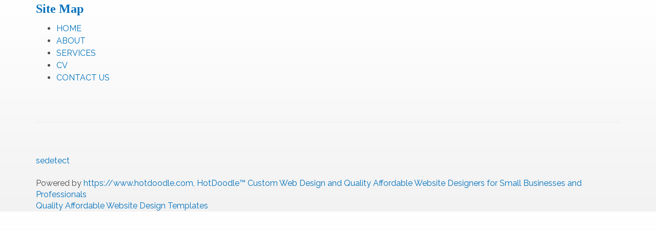

--- FILE ---
content_type: text/html; charset=UTF-8
request_url: http://www.schreiberscientific.net/?action=sitemap&module=navigationmodule
body_size: 5048
content:
<!DOCTYPE html>
<html lang="en">
	<!-- HDSection=9 name="CONTACT US" HDSectionURL=contact ab_choice=1 01/23/26 12:05:57 -->
	<!-- Host: www.schreiberscientific.net hd  Svr:s15.hotdoodle.com (162.214.99.43)  DB:db23960 schreiberscientific  From:18.191.199.58  hdSESSID -->
	<!-- Look: NewDay_White adjusted    Layout: Resp_hdr_mn_ftr_Fluid subtheme: _operation5 -->
	<!-- Domain: WEB_DOMAIN=www.schreiberscientific.net WEB_DOMAIN_KEY=DOMAIN_www_schreiberscientific_net SITE_TITLE_W=Schreiber Scientific | Scientific Consulting Services -->
<head>
  <title>Schreiber Scientific | Scientific Consulting Services</title>
  <meta charset="utf-8">
  <meta http-equiv="X-UA-Compatible" content="IE=edge">
  <meta name="viewport" content="width=device-width, initial-scale=1, maximum-scale=1, user-scalable=no">
  <base href="http://www.schreiberscientific.net/" />
  <meta name="Generator" content="HotDoodle"/>

  <!-- HotDoodle Stylesheets -->
	<script type="text/javascript">//<![CDATA[
		var began_loading = (new Date()).getTime();
	//]]></script>
  <link rel='stylesheet' type='text/css' href='http://fonts.googleapis.com/css?family=Cinzel'/>
  <link rel='stylesheet' type='text/css' href='http://fonts.googleapis.com/css?family=Open+Sans:300,400,700'/>
  <link rel='stylesheet' type='text/css' href='http://fonts.googleapis.com/css?family=Open+Sans+Condensed:300,600'/>
  <link rel='stylesheet' type='text/css' href='http://fonts.googleapis.com/css?family=Lora'/>
  <link rel='stylesheet' type='text/css' href='http://fonts.googleapis.com/css?family=Rokkitt'/>
  <link rel='stylesheet' type='text/css' href='http://fonts.googleapis.com/css?family=Pacifico'/>
  <link rel='stylesheet' type='text/css' href='http://fonts.googleapis.com/css?family=Satisfy'/>
  <link rel='stylesheet' type='text/css' href='http://fonts.googleapis.com/css?family=Raleway:100,200,400,700'/>
  <link rel="stylesheet" type="text/css" href='/files/theme/compiled/Adjusted/Chrome/Adjusted_min.css' />
  <link rel="stylesheet" type="text/css" href='/hotdoodle_engine/_g/_Control_Bar3_min.css' />
  <link rel="shortcut icon" href="/hotdoodle_engine/iconset/favicon.ico" />

    <!-- Bootstrap -->
    <link rel="stylesheet" href="/hotdoodle_engine/external/bootstrap/3.1.1d/css/bootstrapHD.css" type="text/css">
    <link rel="stylesheet" href="https://maxcdn.bootstrapcdn.com/font-awesome/4.4.0/css/font-awesome.min.css" type="text/css">
	<!-- dragdrop Possible -->
    <link rel="stylesheet" href="/hotdoodle_engine/external/jquery/jquery_ui/jquery-ui.min.css" type="text/css">
    <link rel="stylesheet" href="/hotdoodle_engine/looks/common/_dragdrop.css" type="text/css">

    <!--[if lt IE 9]>
      <script src="https://oss.maxcdn.com/libs/html5shiv/3.7.0/html5shiv.js"></script>
      <script src="https://oss.maxcdn.com/libs/respond.js/1.4.2/respond.min.js"></script>
    <![endif]-->
	<script type="text/javascript" src="/hotdoodle_engine/_g/hd_min.js"></script>
	<script type="text/javascript">//<![CDATA[
		var PATH_RELATIVE = "/hotdoodle_engine/";
		var MAINPATH_RELATIVE = "/";
		var THEME_RELATIVE = "/hotdoodle_engine/layouts/Resp_hdr_mn_ftr_Fluid/";
		var ICON_RELATIVE = "/hotdoodle_engine/iconset/";
		var MAINBASE = "/var/www/html/schreiberscientific/";
		var MAINURL_FULL = "http://www.schreiberscientific.net/";
		var HDgen = "HTML5";
		var SECTION = "9 CONTACT US";
		var OP = "navigationmodule:sitemap";
		var HDts = "1769198757.7776";
		var HDhits = 1;
		var HDSID = "c9cc1516d926fbe54d5c28013cbeb199";
	//]]></script>
</head>

<!-- Layout: _plain_wrapper5 -->	
	
<body class="section_9" onload="hdJSinitialize();"  > 
		
						
		

	<div id="hdbody" class="body" align='center' ><a name="hdbody_top"></a>
			<div class='mainarea_table'>
				<div class="divmain centerarea mainarea"  >
				  <div class="container"><!-- This outer container added by the responsive layout body only --> 
					<div class="modulebody" style="height: 100%;">
													
	<!-- Site_Map5.tpl -->
<!-- tpl: Site_Map5.tpl  --><div class="moduletitle navigation_moduletitle">Site Map</div><div class='modulebody navigation_modulebody'>
<ul>
  <li><a href="?section=home">HOME</a> </li>
  <li><a href="?section=about">ABOUT</a> </li>
  <li><a href="?section=services">SERVICES</a> </li>
  <li><a href="?section=cv">CV</a> </li>
  <li><a href="?section=contact">CONTACT US</a> </li> 	</ul>
			
		
		

	
	

<br /><br />




<hr />
<br />
			<br /><a href="?module=navigationmodule&amp;action=sedetect">sedetect</a><br />
	<br />Powered by <a href="https://www.hotdoodle.com">https://www.hotdoodle.com, HotDoodle&#8482; Custom Web Design and Quality Affordable Website Designers for Small Businesses and Professionals</a><br /><a href='http://www.quality-web-designs.com'>Quality Affordable Website Design Templates</a>



<br />

</div>
						</div>
				  </div><!-- class="container" --> 
			 	</div><!-- class="divmain centerarea mainarea" -->
			</div>	
	</div>		


</body>
</html>
<!-- Secs to calculate: 0.1 depth=10  Mem: 0% (0%) of 2800m |  -->


--- FILE ---
content_type: text/css
request_url: http://www.schreiberscientific.net/files/theme/compiled/Adjusted/Chrome/Adjusted_min.css
body_size: 135811
content:
//San-serif font
.body{
background: transparent;
width:100%;
margin: 0 auto;
padding: 0px;
text-align: center;
}
table.body_operation{
border: 3px double #DDDDDD;
width: 1000px;
}
body{
border: 0px;
margin: 0px;
padding: 0px;
text-align: center;
background: linear-gradient(#FFFFFF,#F2F2F2);
color: #4D4D4D;
font-size: medium;
font-family: Raleway, helvetica, sans-serif !important;
font-weight: 300;
}
div{
margin: 0px;
padding : 0px;
}
p{
line-height: 1.5em;
}
span{
line-height: 1.5em;
}
li{
line-height: 1.5em;
}
table{
}
td{
}
img.mngmnt_icon{
}
.admincontrol{
background-color: #EEE;
width: 100%;
border: 10px groove #AAA;
margin-bottom: 20px;
}
div.container_box{
padding: 0px;
margin: 0px;
background-color: transparent;
}
div.container_box_conditional:after{
height: 0;
border-left: 10px solid transparent;
border-right: 10px solid transparent;
border-top: 10px solid #999;
width: 0;
content: "";
position: absolute;
left: 50%;
margin-left: -10px;
margin-top: 15px;
}
div.container_box_conditional{
box-shadow: 0px 0px 10px #F7F7F7;
border: 2px dashed #999 !important;
background-color: rgba(255,255,255,0.1);
padding: 15px;
}
div.container_editbox{
border: 2px dashed #AAA;
margin: 0px;
padding: 0px;
border-radius: 5px;
}
div.top_container_editbox{
margin: 0px 0px 4px 0px}
.in_configblocks{
display: none;
}
div.container_editbox .in_configblocks{
display: block;
}
div.container_editheader{
padding: 5px 15px;
margin: -15px -15px 15px -15px;
}
.container_info{
font-size: medium;
color: #4D4D4D;
}
div.container_editheader div.container_editheader_info{
text-align: left;
font-weight: bold;
}
div.container_editheader div.container_editheader_block{
float: right;
text-align: left
}
span.container_info_hidden{
background-color: yellow;
}
div.side_container_editbox{border: 3px solid #DDDDDD}
div.side_container_editheader{background-color: #DDDDDD}
div.containermodule_container_editbox{border: 3px solid #9999cc;
padding: 15px !important;
}
div.containermodule_container_editheader{
padding: 5px 15px;
margin: -15px -15px 15px -15px;
background-color: #9999cc;
}
div.containermodule_side_container_editbox{border: 3px solid #9999cc}
div.containermodule_side_container_editheader{padding: 0px;background-color: #9999cc}
div.allpages_container_editbox{border: 3px solid #669999}
div.allpages_container_editheader{background-color: #669999}
div.allpages_containermodule_container_editbox{border: 3px solid #669999}
div.allpages_container_editheader{background-color: #669999}
div.allpages_containermodule_container_editheader{background-color: #669999}
div.container_selectbox{
background-color: #DDDDDD !important;
}
div.container_controls{
}
div.container_controls div.container_controls_edit{
float: left;
text-align: left;
}
div.container_controls div.container_controls_block{
float: right;
text-align: left;
}
.moduletitle{
font-family: Times, helvetica, sans-serif;
font-size: x-large;
font-weight: 600;
margin: 0px;
padding: 0px 0px 10px 0px;
color: #0071bc;
}
.modulebody{
padding: 0px;
margin: 0px;
font-size: medium;
}
.Compact_modulebody{
padding: 0px;
margin: 0px;
}
.login_modulebody{
font-size: medium;
}
.login_modulebody td{
font-size: medium;
padding-bottom: 5px;
}
.login_mngmntlink{
font-size: medium !important;
}
.login_navlink{
font-size: medium;
}
.login_moduletitle{
padding-left: 0px;
}
.category_title{
padding: 5px 0px;
font-family: Times, helvetica, sans-serif;
font-size: large;
color: #8a8a8a !important;
}
.itemtitle{
font-weight: bold;
}
.paypal_itemtitle{
font-size: x-large;
}
.title_link{
font-weight: bold;
text-decoration: underline;
color: #0071bc;
}
.category_title_link{
color: #0071bc;
}
.summary{
padding-top: 8px;
padding-bottom: 5px;
font-size: medium;
color: #4D4D4D;
}
.summary2{
font-size: small;
text-align: right;
color: #999999;
}
tr.hd_row{
}
tr.even_row{
background-color: #F7F7F7;
}
tr.odd_row{
background-color: #FFFFFF;
}
tr.row:hover td, tr.row:hover td a{
background-color: #f2f2f2;
}
td.header{
padding: 0px;
color: #0071bc;
font-weight: bold;
font-size: large;
text-align: center;
}
td.header a{
font-weight: bold;
font-size: large;
text-align: center;
}
td.boxed{
border: 1px solid #DDDDDD;
padding-left: 10px;
}
a{
color: #0071bc;
text-decoration: none;
}
a:hover{
color: #0071bc;
text-decoration: none;
}
a:visited{
color: #0071bc;
text-decoration: none;
}
a.title_empty, a.title_empty:hover{
color: #0071bc;
}
a.mngmntlink, a.mngmntlink:visited{
font-size: large;
text-decoration: none;
color: #0071bc;
}
a.mngmntlink:hover{
text-decoration: underline;
}
a.mngmntlink_small{
font-size: small;
}
a.chooselink{
background-image: url("/hotdoodle_engine/iconset/doodle_splat.gif");
background-repeat: no-repeat;
background-position: top left;
height: 20px;
padding-left: 16px;
}
a.doodlelink, a.doodlelink:visited{
font-size: small;
text-decoration: none;
color: #0071bc;
}
a.doodlelink:hover{
text-decoration: underline;
}
a.navigation_mngmntlink{
text-decoration: none;
color: #0071bc;
font-weight: bold;
font-size: large;
}
.navlink, .navlink:visited, .navlink:hover{
color: #0071bc;
}
.navlinkcurrent{
font-weight: bold;
}
.category_navlink, a.category_navlink:visited{
color: #8a8a8a;
font-size: x-large !important;
font-weight: bold;
}
a.category_navlink:hover{
color: #8a8a8a;
}
.videolink{
font-size: large !important;
background-color: transparent !important;
color: #FFFFFF !important;
}
table.table_hd{
}
table.table_hd tr td, table.table_hd tr th{
padding: 2px;
border: 1px solid #DDDDDD;
}
table.table_hd caption{
font-size: larger;
font-weight: bold;
}
table.table_hd_top tr td{
vertical-align: top;
}
table.table_hd_borderless{
border-collapse: collapse;
border: none;
}
table.table_hd_borderless tr td, table.table_hd_borderless tr th{
padding: 2px;
}
table.table_hd_minimal{
border-collapse: collapse;
border: none;
}
table.table_hd_minimal tr td{
padding: 0px;
}
table.densetable{
border-collapse: collapse;
border-spacing: 2px;
border: 2px solid black;
}
table.densetable td, table.densetable th{
padding: 2px;
border: 1px solid black;
font-size: medium;
}
table.densetable caption{
padding: 2px;
font-size: medium;
}
tr.hd_row{
}
tr.even_row, div.even_row{
background-color: #EEE;
}
tr.odd_row{
}
tr.hd_row:hover td, tr.hd_row:hover td a{
background-color: #f2f2f2;
}
tr.hd_row:hover{
background-color: #f2f2f2;
}
td.header, th.header{
background-color: transparent;
color: #0071bc;
font-weight: bold;
font-size: small;
padding: 0px;
}
td.header a, th.header a{
background-color: transparent;
font-weight: bold;
font-size: small;
padding: 2px;
}
td.boxed{
border: 2px solid #DDDDDD;
padding-left: 10px;
}
.userguide_navlink{
font-size: medium;
height: 16px;
text-decoration: underline;
}
.helpbox{
border: 1px solid #DDDDDD;
padding: 15px;
background-color: #FFFFFF;
color: #333333;
text-align: left;
border-radius: 5px;
box-shadow: 0px 0px 10px #999;
}
.tipbox{
width: 30%;
}
a.doodlelink_help:hover{
border: 1px solid black;
}
a.doodlelink5_help i.hdfa-help{
vertical-align: middle;
color: #999999;
font-size: 20px;
}
a.doodlelink5_help i.hdfa-help:hover,
a.doodlelink5_help i.hdfa-helpOpened
{
color: #b3b3b3;
}
a.doodlelink5_help i.hdfa-helpOpened:hover{
color: #999999;
}
tr.hdform_dropdowncontrol a.doodlelink5_help i.hdfa-help,
tr.hdform_yesnocontrol a.doodlelink5_help i.hdfa-help{
margin-top: 7px;
font-size: 20px;
vertical-align: top;
}
div.hdform__row_dropdowncontrol a.doodlelink5_help i.hdfa-help,
div.hdform__row_yesnocontrol a.doodlelink5_help i.hdfa-help{
margin-top: 7px;
font-size: 20px;
vertical-align: top;
}
.helpClosed, .helpHidden{
display: none
}
span.system{
color: #4D4D4D;
}
.body{
background: transparent;
width:100%;
margin: 0 auto;
padding: 0px;
text-align: center;
}
.body_operation .body{
background-image: none !important;
}
.body_plain{}
a.doodlelink, span.a.doodlelink{
font-size: 12px;
text-decoration: none;
white-space:nowrap;
color: #0071bc;
}
a.doodlelink5, span.a.doodlelink5, a.doodlelink5_small, a.doodlelink5_button_small{
font-size: medium;
color: #0071bc;
text-decoration: none;
white-space: nowrap;
}
.container_controls_block a.doodlelink5, .container_controls_block span.a.doodlelink5{
}
a.doodlelink5 i, span.doodlelink5 i , a.doodlelink i, span.doodlelink i{
color: #4D4D4D;
}
a.doodlelink5_noicon, span.doodlelink5_noicon{
font-size: 12px;
}
span.hdfa, i.hdfa{
font-size: 16px;
}
.doodlelink5 i.hdfa-arrow, .doodlelink i.hdfa-arrow{
color: #009245;
}
.doodlelink5 i.hdfa-alert, .doodlelink5_button i.hdfa-alert{
color: #C1272D;
}
span.hdfa-disable{
opacity: 0.25;
filter: alpha(opacity=25);
cursor:no-drop;
}
.doodlelink5_button, .doodlelink5_button:visited
{
font-size: medium;
padding: 7px 20px;
border-radius: 5px;
background-color: #FFFFFF;
background: -webkit-linear-gradient(#FFFFFF, #F7F7F7);
background: -o-linear-gradient(#FFFFFF, #F7F7F7);
background: -moz-linear-gradient(#FFFFFF, #F7F7F7);
background: linear-gradient(#FFFFFF, #F7F7F7);;
border: 1px solid #E6E6E6;
line-height: 2.5em;
color: #333333;
white-space: nowrap;
}
header a.doodlelink5_button, header a.doodlelink5_button:visited, footer a.doodlelink5_button, footer a.doodlelink5_button:visited{
color: #333333;
}
.doodlelink5_button_big, .doodlelink5_button_big:visited
{
font-size: large;
padding: 12px 30px;
border-radius: 5px;
background-color: #FFFFFF;
background: -webkit-linear-gradient(#FFFFFF, #F7F7F7);
background: -o-linear-gradient(#FFFFFF, #F7F7F7);
background: -moz-linear-gradient(#FFFFFF, #F7F7F7);
background: linear-gradient(#FFFFFF, #F7F7F7);;
border: 1px solid #E6E6E6;
line-height: 2.2em;
color: #333333;
white-space: nowrap;
}
.doodlelink5_button:hover, .doodlelink5_button_big:hover{
text-decoration: none;
background-color: #FFFFFF;
background: -webkit-linear-gradient(#FFFFFF, #F2F2F2);
background: -o-linear-gradient(#FFFFFF, #F2F2F2);
background: -moz-linear-gradient(#FFFFFF, #F2F2F2);
background: linear-gradient(#FFFFFF, #F2F2F2);;
color: #666666;
}
.doodlelink5_button:active, .doodlelink5_button_big:active{
text-decoration: none;
background-color: #F7F7F7;
background: -webkit-linear-gradient(#F7F7F7, #FFFFFF);
background: -o-linear-gradient(#F7F7F7, #FFFFFF);
background: -moz-linear-gradient(#F7F7F7, #FFFFFF);
background: linear-gradient(#F7F7F7, #FFFFFF);;
}
a.doodlelink5_button_prominent, a.doodlelink5_button_prominent:visited{
border-radius: 5px;
line-height: 1.8em;
padding: 7px 20px;
font-size: medium;
background-color: #309ADD;
background: -webkit-linear-gradient(#309ADD, #0071BD);
background: -o-linear-gradient(#309ADD, #0071BD);
background: -moz-linear-gradient(#309ADD, #0071BD);
background: linear-gradient(#309ADD, #0071BD);;
color: #FFFFFF;
box-shadow: 0 0 3px #CCC;
font-weight: bold;
text-decoration: none;
white-space: nowrap;
}
a.doodlelink5_button_prominent_big, a.doodlelink5_button_prominent_big:visited{
border-radius: 5px;
line-height: 2.2em;
padding: 12px 30px;
font-size: large;
background-color: #309ADD;
background: -webkit-linear-gradient(#309ADD, #0071BD);
background: -o-linear-gradient(#309ADD, #0071BD);
background: -moz-linear-gradient(#309ADD, #0071BD);
background: linear-gradient(#309ADD, #0071BD);;
color: #FFFFFF;
box-shadow: 0 0 3px #CCC;
font-weight: bold;
text-decoration: none;
white-space: nowrap;
}
a.doodlelink5_button_prominent:hover, a.doodlelink5_button_prominent_big:hover{
background-color: #57B6F2;
background: -webkit-linear-gradient(#57B6F2, #309ADD);
background: -o-linear-gradient(#57B6F2, #309ADD);
background: -moz-linear-gradient(#57B6F2, #309ADD);
background: linear-gradient(#57B6F2, #309ADD);;
box-shadow: 0 0 5px #8AD8FF;
}
a.doodlelink5_button_prominent_small{
border-radius: 5px;
line-height: 1.8em;
padding: 4px 15px;
font-size: small;
background-color: #309ADD;
background: -webkit-linear-gradient(#309ADD, #0071BD);
background: -o-linear-gradient(#309ADD, #0071BD);
background: -moz-linear-gradient(#309ADD, #0071BD);
background: linear-gradient(#309ADD, #0071BD);;
color: #FFFFFF;
box-shadow: 0 0 3px #CCC;
font-weight: normal;
text-decoration: none;
white-space: nowrap;
}
a.doodlelink5_button_prominent_small:hover{
background-color: #57B6F2;
background: -webkit-linear-gradient(#57B6F2, #309ADD);
background: -o-linear-gradient(#57B6F2, #309ADD);
background: -moz-linear-gradient(#57B6F2, #309ADD);
background: linear-gradient(#57B6F2, #309ADD);;
box-shadow: 0 0 5px #8AD8FF;
}
a.doodlelink5_admin, a.doodlelink5_admin:visited{
background-color: #FDC880;
background: -webkit-linear-gradient(#FDC880, #FBAF3F);
background: -o-linear-gradient(#FDC880, #FBAF3F);
background: -moz-linear-gradient(#FDC880, #FBAF3F);
background: linear-gradient(#FDC880, #FBAF3F);;
border-color: #FFC880;
color: #720815;
}
a.doodlelink5_admin:hover{
background-color: #FFD6A4;
background: -webkit-linear-gradient(#FFD6A4, #FDC880);
background: -o-linear-gradient(#FFD6A4, #FDC880);
background: -moz-linear-gradient(#FFD6A4, #FDC880);
background: linear-gradient(#FFD6A4, #FDC880);;
}
a.doodlelink5.doodlelink5_admin{
padding: 0 10px;
}
a.doodlelink5_danger, a.doodlelink5_danger:visited{
background-color: #C1272D;
background: -webkit-linear-gradient(#C1272D, #AD1F23);
background: -o-linear-gradient(#C1272D, #AD1F23);
background: -moz-linear-gradient(#C1272D, #AD1F23);
background: linear-gradient(#C1272D, #AD1F23);;
color: #FFFFFF;
}
a.doodlelink5_danger i, a.doodlelink5_danger:visited i{
color: #FFFFFF !important;
}
a.doodlelink5_danger:hover{
background-color: #DB3B40;
background: -webkit-linear-gradient(#DB3B40, #C1272D);
background: -o-linear-gradient(#DB3B40, #C1272D);
background: -moz-linear-gradient(#DB3B40, #C1272D);
background: linear-gradient(#DB3B40, #C1272D);;
box-shadow: 0 0 5px #8AD8FF;
color: #FFFFFF;
}
a.doodlelink5.doodlelink5_danger{
padding: 0 10px;
}
a.doodlelink5_important, a.doodlelink5_important:visited{
background-color: #309ADD;
background: -webkit-linear-gradient(#309ADD, #0071BD);
background: -o-linear-gradient(#309ADD, #0071BD);
background: -moz-linear-gradient(#309ADD, #0071BD);
background: linear-gradient(#309ADD, #0071BD);;
color: #FFFFFF;
}
a.doodlelink5_important i, a.doodlelink5_important:visited i{
color: #FFFFFF !important;
}
a.doodlelink5_important:hover{
background-color: #57B6F2;
background: -webkit-linear-gradient(#57B6F2, #309ADD);
background: -o-linear-gradient(#57B6F2, #309ADD);
background: -moz-linear-gradient(#57B6F2, #309ADD);
background: linear-gradient(#57B6F2, #309ADD);;
box-shadow: 0 0 5px #8AD8FF;
color: #FFFFFF;
}
a.doodlelink5.doodlelink5_important{
padding: 0 10px;
}
a.doodlelink5 span.hdfa-button-thin, span.doodlelink5 span.hdfa-button-thin{
margin-right: 0px;
}
.container_controls_edit .doodlelink5 i, .container_controls_edit .doodlelink i, .albumListed_controls .doodlelink5 i, .albumListed_controls .doodlelink i, .article_control_edit .doodlelink5 i, .article_control_edit .doodlelink i{
color: #333333;
}
button.hdfa-button-block{
background-color: #FFFFFF;
color: #333333;
border-radius: 5px !important;
padding: 5px 10px !important;
}
a.doodlelink5 span.pre_text, span.doodlelink span.pre_text{
color: #4D4D4D;
font-weight: bold;
}
.leftpad{margin-left: 5px}
.leftmargin{margin-left:4px}
.xxdoodlelink5_red{
background-color: green !important;
}
.error{
background-color: #FFEBEA;
border: 1px solid #DD3C10;
padding: 10px 10px 10px 35px;
margin: 0 !important;
color: #333333;
font-weight: normal !important;
border-radius: 5px;
border-left: 10px solid #DD3C10;
text-align: left;
}
.error:before{
font-family: 'FontAwesome';
content: '\f057';
margin: 0 5px 0 -23px;
color: #DD3C10;
font-size: 16px;
padding-right: 0px;
vertical-align: middle;
}
.error_text{
color: #DD3C10;
}
.warning{
background-color: #FFFFCC;
border: 1px solid #FCEE21;
padding: 10px 10px 10px 35px;
margin: 0 !important;
color: #333333;
font-weight: normal !important;
border-radius: 5px;
border-left: 10px solid #FCEE21;
text-align: left;
}
.warning:before{
font-family: 'FontAwesome';
content: '\f071';
margin: 0 5px 0 -25px;
color: #FCEE21;
font-size: 16px;
padding-right: 0px;
vertical-align: middle;
}
.warning_text{
color: #FFB200;
}
.success{
background-color: #F3FAEF;
border: 1px solid #5cb85c;
padding: 10px 10px 10px 35px;
margin: 0 !important;
color: #333333;
font-weight: normal !important;
border-radius: 5px;
border-left: 10px solid #5cb85c;
}
.success:before{
content: '\f14a';
margin: 0 5px 0 -25px;
font-family: 'FontAwesome';
color: #5cb85c;
font-size: 16px;
padding-right: 0px;
vertical-align: middle;
}
.blockingmask{
position:absolute;
top:0px;
left:0px;height:4000px;
width:100%;
background:linear-gradient(#FFFFFF,#F2F2F2);z-index:801;opacity: 0.7;
filter: alpha(opacity=70);
}
.navigation_manageall{
background-color: #FFFFFF;
border-radius: 5px;
box-shadow: 0 0 10px #999999;
padding: 15px;
}
.navigation_ul{
list-style: none;
padding-left: 0;
}
.navigation_li{
padding-top: 5px;
padding-bottom: 5px;
border-top: 1px dashed rgb(204, 204, 204);
border-radius: 0px;
box-shadow: none;
}
div.form_help{
background-color: #FFFFFF;
color: #333333;
padding: 5px;
}
div.form_header{
margin-bottom: 15px;
padding: 15px 30px;
box-shadow: 0 0 10px #999;
border-radius: 5px;
background: #FFF;
}
.small{
font-size: small;
}
.xsmall{
font-size: x-small;
}
.picture_name{
font-weight: bold;
}
.picture_desc{
}
.admincontrol{
background-color: #EEE;
width: 100%;
border: 10px groove #AAA;
margin-bottom: 20px;
}
.checkout_err .checkout_moduletitle{
background-color: #F4F4F4;
background: -webkit-linear-gradient(#F4F4F4, #E8E8E8);
background: -o-linear-gradient(#F4F4F4, #E8E8E8);
background: -moz-linear-gradient(#F4F4F4, #E8E8E8);
background: linear-gradient(#F4F4F4, #E8E8E8);;
background-image: url('/imagelib/files/imagegallerymodule/4976030088c5d/gallery168/img_err_title.png');
background-repeat: no-repeat;
background-position: left;
height: 38px;
padding-top: 12px;
padding-left: 80px;
border: 1px solid #B3B3B3;
}
.checkout_err{
background-color: #DDDDDD;
background: -webkit-linear-gradient(#DDDDDD, #FEFEFE);
background: -o-linear-gradient(#DDDDDD, #FEFEFE);
background: -moz-linear-gradient(#DDDDDD, #FEFEFE);
background: linear-gradient(#DDDDDD, #FEFEFE);
border: 1px solid #808080;
box-shadow: 0 0 5px #666666;
width: 70%;
padding: 30px 30px 60px 30px;
font-size: medium !important;
color: #4D4D4D !important;
}
div.checkout_error div.checkout_moduletitle{
}
.genedCheckout_progress .genedCheckout_cell{
float: left;
text-align: center;
width: 25%;
background:url('/imagelib/files/imagegallerymodule/4976030088c5d/gallery168/img_progressBar02_mid.png') no-repeat top center;
padding-top: 40px;
}
.genedCheckout_progress .genedCheckout_cell_first{
float: left;
text-align: center;
width: 25%;
padding-top: 40px;
background:url('/imagelib/files/imagegallerymodule/4976030088c5d/gallery168/img_progressBar02_first.png') no-repeat top center;
}
.genedCheckout_progress .genedCheckout_cell_last{
float: left;
text-align: center;
width: 25%;
padding-top: 40px;
background:url('/imagelib/files/imagegallerymodule/4976030088c5d/gallery168/img_progressBar02_last.png') no-repeat top center !important;
}
.genedCheckout_progress .genedCheckout_cell_current{
float: left;
text-align: center;
width: 25%;
background:url('/imagelib/files/imagegallerymodule/4976030088c5d/gallery168/img_progressBar02_mid_current.png') no-repeat top center !important;
padding-top: 40px;
}
.genedCheckout_progress .genedCheckout_cell_first_current{
float: left;
text-align: center;
width: 25%;
padding-top: 40px;
background:url('/imagelib/files/imagegallerymodule/4976030088c5d/gallery168/img_progressBar02_first_current.png') no-repeat top center !important;
}
.genedCheckout_progress .genedCheckout_cell_last_current{
float: left;
text-align: center;
width: 25%;
padding-top: 40px;
background:url('/imagelib/files/imagegallerymodule/4976030088c5d/gallery168/img_progressBar02_last_current.png') no-repeat top center !important;
}
.genedCheckout_progress .genedCheckout_row{
height: 60px;
margin: 20px auto 0 auto;
clear: both;
background-image: none;
}
.genedCheckout_progress{
}
.genedCheckout_clear .genedCheckout_cell{
margin-right: 20px;
float: left;
}
.genedCheckout_row a{
padding-top: 60px;
}
.genedCheckout_row a:hover{
text-decoration: none;
}
div.article_popupbody{
background: transparent;
border: 2px outset #e0e0e0;
left: 0px;
padding: 4px;
position: absolute;
width: 400px;
top: 0px;
visibility: hidden;
z-index: 1001;
}
table.resources_modulebody th, table.audio_modulebody th{
}
table.audio_modulebody audio{
width: 100%;
}
.category_ul{
list-style: none;
background-color: #FFFFFF;
border-radius: 5px;
box-shadow: 0 0 10px #999999;
padding: 15px;
}
.category_li{
padding-top: 5px;
padding-bottom: 5px;
border-bottom: 1px dashed #CCC;
}
pre{
font-size: 100%;
}
.mainfont{
color: #4D4D4D;
font-size: medium;
font-family: Raleway, helvetica, sans-serif;
}
div.Marketing_box_visible{
text-align: center;
margin-top: 8px;
margin-bottom: 8px;
}
#marketing_image{
text-decoration: none;
border: 0;
width: 160px;
height: 17px;
}
div.Marketing_box{
display: none !important;
}
div.subnavbutton{
padding-left: 10px;
}
.menu_stacked_sub_line{
background-color: #E7E7E7}
.menu_stacked_sub_line_odd{
background-color: #DDDDDD;
}
.menu_stacked_sub a{
color: #333;
}
.menu_stacked_sub a.active{
font-weight: bold;
}
td.prodcat_body_spacer{
width: 20px;
}
.prodcat_prodlist_details{
padding: 0 20px;
}
.productcatelog_modulebody .summary{
padding: 0px;
}
.prodcat_metrics, .prodcat_article_summary, .prodcat_options{
font-size: medium;
}
.prodcat_price{
font-size: medium;
font-weight: bold;
}
.prodcat_order_header th.header{
padding: 0 10px;
}
.body_popup .mainarea, .body_popup .mainarea_table{
padding: 0px;
width: 100%;
height: 100%;
}
div.prodcat_indicator{
width:80px;
height:32px;
cursor:pointer;
color: #0071bc;
padding-left: 36px;
padding-top: 10px;
font-size: xx-small;
background:url(/hotdoodle_engine/looks/images/imagelib/ecommerce/cart1d.png) no-repeat;
}
div.prodcat_indicator:hover{
background-position:0 -40px;
text-decoration: underline;
}
div.prodcat_indicator_noitems, div.prodcat_indicator_noitems:hover{
cursor: auto;
background-position: 0 0px;
color: #4D4D4D;
}
.clearfix:after{
visibility: hidden;
display: block;
font-size: 0;
line-height: 0;
content: " ";
clear: both;
height: 0;
width: 0;
}
div.cb_r_last{
margin-bottom: 0px;
}
div.cb_r_notlast_lg{
margin-top: 30px;
margin-bottom: 30px;
}
div.cb_r_notlast_sm{
margin-top: 15px;
margin-bottom: 15px;
}
div.cb_r_notlast_none{
margin-top: 0px;
margin-bottom: 0px;
}
div.cb_r_notlast_bar{
border-bottom: 1px solid #DDDDDD;
}
div.cb_r_first{
margin-top: 0px;
}
.horPadding_sm{
}
.horPadding_lg{
padding-left: 30px;
padding-right: 30px;
}
.horPadding_none{
padding-left: 0px;
padding-right: 0px;
}
.verPadding_sm{
}
.verPadding_lg{
padding-top: 30px;
padding-bottom: 30px;
}
.verPadding_none{
padding-top: 0px;
padding-bottom: 0px;
}
.readmore_button, .readmore_button:visited{
padding: 8px 30px;
color: #FFF;
background-color: #999;
border-radius: 5px;
}
.readmore_button:hover{
color: #FFF;
background-color: #999;
}
.readmore_link{
}
.readmore_link:hover{
}
.tbox{
position:absolute;
display:none;
z-index:2001;padding:14px 17px;
}
.tboxinner{
padding:15px;
-moz-border-radius:5px;
border-radius:5px;
background:#ff0 url(/hotdoodle_engine/iconset/tbox_preload.gif) no-repeat 50% 50%;
border-right:1px solid #333;border-bottom:1px solid #333;
background-color: #DDDDDD}
.tboxmask{
position:absolute;
display:none;
top:0px;
left:0px;height:100%;
width:100%;
background:linear-gradient(#FFFFFF,#F2F2F2);z-index:800}
.tboxclose{
position:absolute;
top:0px;
right:0px;
width:30px;
height:30px;
cursor:pointer;
background:url(/hotdoodle_engine/iconset/tbox_close.png) no-repeat;
left:6px;
}
.tboxclose:hover{
background-position:0 -30px
}
.slideshow_wrapper{margin:5px auto}.slideshow_wrapper *{margin:0;padding:0}
.slideshow_fullsize{position:relative;padding:2px;border:1px solid #ccc;background:#000}
.slideshow_information{position:absolute;bottom:0;height:0;background:#000;color:#fff;overflow:hidden;z-index:200;opacity:.3;filter:alpha(opacity=30)}
.slideshow_information h3{padding:4px 8px 3px;font-size:14px}
.slideshow_information p{padding:0 8px 8px}
.slideshow_image img{position:absolute;z-index:25;width:auto}
.slideshow_imgnav{position:absolute;width:25%;cursor:pointer;z-index:150}
.slideshow_imgprev{left:0;background:url(/hotdoodle_engine/external/scripttiny/TinySlideshow/images/left.gif) left center no-repeat}
.slideshow_imgnext{right:0;background:url(/hotdoodle_engine/external/scripttiny/TinySlideshow/images/right.gif) right center no-repeat}
.slideshow_imglink{position:absolute;width:100%;z-index:100;opacity:.4;filter:alpha(opacity=40)}
.linkhover{background:url(/hotdoodle_engine/external/scripttiny/TinySlideshow/images/link.gif) center center no-repeat}
.slideshow_thumbnails{margin-top:3px}
.slideshow_slideleft{float:left;width:20px;height:81px;background:url(/hotdoodle_engine/external/scripttiny/TinySlideshow/images/scroll-left.gif) center center no-repeat;background-color:#222}
.slideshow_slideleft:hover{background-color:#333}
.slideshow_slideright{float:right;width:20px;height:81px;background:#222 url(/hotdoodle_engine/external/scripttiny/TinySlideshow/images/scroll-right.gif) center center no-repeat}
.slideshow_slideright:hover{background-color:#333}
.slideshow_slidearea{float:left;position:relative;margin-left:5px;height:81px;overflow:hidden}
.slideshow_slider{position:absolute;left:0;height:81px}
.slideshow_slider img{cursor:pointer;border:1px solid #666;padding:2px}
form.hdform5{}
form.hdformBS{}
form.hdformBS-horizontal{}
div.hdform5 div.hdform_field{
margin-bottom: 10px;
}
div.hdform_filler{}
div.hdform_after{}
div.hdform_afterNL{}
div.hdformBS_controls div.hdform-group{
margin-bottom: 10px;
}
div.hdformBS_controls label.hdform_label,
div.hdformBS_controls label.hdform_field{
margin-bottom: 0px;
}
form.hdformBS label.hdform_label{font-weight: normal;
text-align: left;
}
div.hdform5 div.col-md-12 div.hdform_label{margin-bottom: 0px;
}
@media (max-width: 991px){div.hdform5 label.hdform_label{
margin-bottom: 0px;
}
}
.xxhdform select{
}
.xxhdform_label, .hdform select, .hdform_field{
}
.divinline{
display: inline;
}
.body_operation .hdform_label, .body_operation .hdform select, .body_operation .hdform_field{
font-size: medium;
margin-bottom: 10px;
}
.body_operation .hdform_checkbox{
font-size: medium;
}
.body_operation .hdform select{
padding: 5px;
margin-bottom: 10px;
}
div.hdform_sublabel div.hdform_label,
div.hdform_sublabel div.hdform_field{
font-size: smaller;
}
div.hdform div.hdform_note div.hdform_label,
div.hdform div.hdform_note label.hdform_label,
div.hdform div.hdform_note div.hdform_field,
.body_operation div.hdform_note .hdform_label,
.body_operation div.hdform_note .hdform select,
.body_operation div.hdform_note .hdform_field
{
font-size: 11px;
line-height: 18px;
margin-top: -10px;
}
.hdform_tip .hdform_label, .hdform_tip .hdform_field{
background-color: #FFFFCC;
border: 1px solid #FCEE21;
padding: 10px 10px 10px 35px;
margin: 0 !important;
color: #333333;
font-weight: normal !important;
border-radius: 5px;
border-left: 10px solid #FCEE21;
text-align: left;
}
.hdform_tip .hdform_label:before, .hdform_tip .hdform_field:before{
content: '\f0eb';
margin: 0 5px 0 -25px;
font-family: 'FontAwesome';
color: #333;
font-size: 16px;
padding-right: 0px;
vertical-align: middle;
}
div.hdform fieldset{
border: 1px solid #DDD;
border-radius: 8px;
margin-top: 8px;
margin-bottom: 8px;
padding: 30px;
}
div.hdform legend{
}
div.hdform .hdform_title{
font-weight: bold;
font-size: 18px;
}
div.hdform .hdform_title_big{
font-weight: bold;
font-size: 28px;
}
div.hdform_unused, div.hdform_hidden, fieldset.hdform_hidden{
display: none;
}
div.hdform_unused_manual{
display: none;
}
div.hdform_row_cmds{
background-color: #EEE;
text-align: right;
}
div.flash_block{
background-color: #EEE;
}
div.hdform_edit_group:hover, div.hdform_edit_group:hover div, div.hdform_edit_group:hover div.hdform_row_cmds{
background-color: #EEE !important;
}
div.hdform div.hdform_checkbox{
float: left;
}
div.hdform div.hdform_checkbox_col2{
margin-left: 5px;
}
.hdform_listbuilder_arrows{
width: 32px;
margin-bottom: 5px;
}
div.listbuilder_dragdrop{
}
div.listbuilder_dragdrop_col{
float: left;
}
div.listbuilder_dragdrop_col .listbuilder_title{
line-height: 1.5em;
font-weight: bold;
}
div.listbuilder_dragdrop_col ul{
list-style-type: none;
background-color: #FFF;
border: 1px solid #CCC;
padding: 5px 10px;
min-width: 250px;
margin-right: 30px;
overflow-y: scroll;
height: 180px;
box-shadow: 1px 2px 1px #CCC inset;
}
div.listbuilder_dragdrop_col ul li:hover{
background-color: #EEE;
}
div.listbuilder_dragdrop_col .listbuilder_dragdrop_col_arrows{
border: 2px solid red;
}
.imagehandler_frame{
display: block;
width: 100%;
position: relative;
height: 0;
padding-top: 100%;
padding-bottom: 0;
padding-left: 0;
padding-right: 0;
overflow: hidden;
border: 1px solid #DDD;
}
@media (max-width: 767px){
.imagehandler_frame{
height: auto !important;
padding-top: 0 !important;
}
}
.imagehandler_nocrop{
background-color: transparent;
}
@media (min-width: 768px){
.imagehandler_frameoverwide img{
height: auto;
width: 100%;
position:absolute;
left: -100%;
right: -100%;
top: -100%;
bottom: -100%;
margin: auto;
}
.imagehandler_frameovertall img{
width: auto;
height: 100%;
position:absolute;
left: -100%;
right: -100%;
top: -100%;
bottom: -100%;
margin: auto;
}
.imagehandler_nocrop .imagehandler_frameoverwide img{
height: 100%;
width: auto;
}
.imagehandler_nocrop .imagehandler_frameovertall img{
height: auto;
width: 100%;
}
}
@media (max-width: 767px){
.imagehandler_frameoverwide img, .imagehandler_frameovertall img,
.imagehandler_nocrop .imagehandler_frameoverwide img,
.imagehandler_nocrop .imagehandler_frameovertall img{
width: 100%;
height: auto;
}
}
.videoWrapper{
position: relative;
padding-top: 56.25%;
height: 0;
}
.videoWrapper iframe{
position: absolute;
top: 0;
left: 0;
width: 100%;
height: 100%;
}
.category_title{
padding: 5px 0px;
font-family: Times, helvetica, sans-serif;
font-size: large;
color: #8a8a8a !important;
}
.itemtitle{
font-weight: bold;
}
.paypal_itemtitle{
font-size: x-large;
}
.title_link{
font-weight: bold;
text-decoration: none;
color: #0071bc;
}
.category_title_link{
color: #0071bc;
}
.summary{
padding-top: 8px;
padding-bottom: 5px;
font-size: medium;
color: #4D4D4D;
}
.summary2{
font-size: small;
text-align: right;
color: #999999;
}
div.grid_albums{
}
div.grid_albums_square{
}
div.grid_albums_portrait{
}
div.grid_albums_landscape{
}
div.grid_row{
}
div.grid_col{
}
.grid_spacing_none{
padding-left: 15px;
padding-right: 15px;
}
.grid_spacing_none .gridImg{
margin: 0px;
border-radius: 0px !important;border: 0px;
}
.grid_spacing_none .col-sm-1, .grid_spacing_none .col-sm-2, .grid_spacing_none .col-sm-3, .grid_spacing_none .col-sm-4, .grid_spacing_none .col-sm-5, .grid_spacing_none .col-sm-6{
padding: 0px;
}
.grid_spacing_default{
}
.grid_spacing_default .gridImg{
border-radius: 8px;
}
.grid_spacing_default .col-sm-1, .grid_spacing_default .col-sm-2, .grid_spacing_default .col-sm-3, .grid_spacing_default .col-sm-4, .grid_spacing_default .col-sm-5, .grid_spacing_default .col-sm-6{
}
.grid_spacing_small{
padding-left: 15px;
padding-right: 15px;
}
.grid_spacing_small .gridImg{
margin: 8px;
border-radius: 0px;
border: 8px;
}
.grid_spacing_small .col-sm-1, .grid_spacing_small .col-sm-2, .grid_spacing_small .col-sm-3, .grid_spacing_small .col-sm-4, .grid_spacing_small .col-sm-5, .grid_spacing_small .col-sm-6{
padding: 8px;
}
.grid_spacing_large{
padding-left: 15px;
padding-right: 15px;
}
.grid_spacing_large .gridImg{
margin: 20px;
border-radius: 0px;
border: 20px;
}
.grid_spacing_large .col-sm-1, .grid_spacing_large .col-sm-2, .grid_spacing_large .col-sm-3, .grid_spacing_large .col-sm-4, .grid_spacing_large .col-sm-5, .grid_spacing_large .col-sm-6{
padding: 20px;
}
div.grid_filler{
}
div.grid_filler_col{
}
div.grid_filler_before, div.grid_filler_after{
}
.gridImg{
display: block;
width: 100%;
position: relative;
height: 0;
padding-top: 100%;
padding-bottom: 0;
padding-left: 0;
padding-right: 0;
overflow: hidden;
}
@media (max-width: 767px){
.gridImg{
padding: 0 !important;
height: auto;
}
}
.grid_albums_NoCrop .gridImg{
background-color: transparent;
}
.gridImgFrame{
padding: 5px;
border: 1px solid #DDD;
border-radius: 8px;
margin-bottom: 20px;
background-color: #FFFFFF;
}
.gridImgFrame .gridImg{
border: 0px;
border-radius: 0px;
margin-bottom: 0px;
}
.gridImgFrame_Pic{
padding: 0px;
}
.gridImgFrame_Pic .gridImg{
border-radius: 8px;
}
div.grid_spacing_none .gridImgFrame{
padding: 0;
border: 0;
margin: 0;
border-radius: 0;
}
.gridImg-title{
margin: 10px;
text-align: center;
font-weight: bold;
height: 25px;
overflow: hidden;
}
.gridImg-description{
margin-bottom: 5px;
height: 50px;
overflow: hidden;
}
.gridImg-descriptionEmpty{
}
.gridImg-sharpCorner{
border-radius: 0px;
}
.gridImg-description_Over{
position: absolute;
top: 0px;
padding: 15px;
height: 80%;
overflow: hidden;
margin: 0px 15px 30px 0px;
opacity: 0;
text-align: center;
}
.grid_col_Over .gridImgFrame{
padding: 0;
border: none;
border-radius: 0px;
margin-bottom: 0px;
background-color: transparent;
}
.grid_col_Over:hover .gridImg-description_Over{
opacity: 1;
}
.grid_col_Over:hover .gridImg_Over img{
opacity: 0.05;
}
@media (max-width: 767px){
.gridImg-1, .gridImg-2, .gridImg-3, .gridImg-4, .gridImg-5, .gridImg-6{
height: auto !important;
}
}
@media (min-width: 768px){
.gridImg-frameoverwide img{
height: auto;
width: 100%;
position:absolute;
left: -100%;
right: -100%;
top: -100%;
bottom: -100%;
margin: auto;
}
.gridImg-frameovertall img{
width: auto;
height: 100%;
position:absolute;
left: -100%;
right: -100%;
top: -100%;
bottom: -100%;
margin: auto;
}
.grid_albums_NoCrop .gridImg-frameoverwide img{
height: 100%;
width: auto;
}
.grid_albums_NoCrop .gridImg-frameovertall img{
height: auto;
width: 100%;
}
}
@media (max-width: 767px){
.gridImg-frameoverwide img, .gridImg-frameovertall img, .grid_albums_NoCrop .gridImg-frameoverwide img, .grid_albums_NoCrop .gridImg-frameovertall img{
width: 100%;
height: auto;
}
}
.slider_wrapper{
overflow: hidden;
background-color: #333333;
}
.slider_slide{
}
.slider_slideCrop img{
width: 100%;
height: auto;
position:absolute;
left: -100%;
right: -100%;
top: -100%;
bottom: -100%;
margin: auto;
}
.slider_slideNoCrop img{
max-width: 100%;
max-height: 100%;
width: auto;
height: auto;
position:absolute;
left: -100%;
right: -100%;
top: -100%;
bottom: -100%;
margin: auto;
}
.slider_pic_name{
}
.slider_pic_desc{
}
.carousel-control{
color: #FFFFFF !important;
}
div.picture_wrap_img{
text-align: center;
}
div.picture_wrap_desc{
text-align: center;
}
img.picture_25, img.picture_50, img.picture_75, img.picture_100{
height: auto;
}
@media (min-width: 992px){
img.picture_25{
width: 25%;
}
img.picture_50{
width: 50%;
}
img.picture_75{
width: 75%;;
}
img.picture_100{
width: 100%;
}
}
img.picture_mobile_25, img.picture_mobile_50, img.picture_mobile_75, img.picture_mobile_100{
height: auto;
}
@media (max-width: 991px){
img.picture_mobile_25{
width: 25%;
}
img.picture_mobile_50{
width: 50%;
}
img.picture_mobile_75{
width: 75%;
}
img.picture_mobile_100{
width: 100%;
}
}
.article_moduletitle{
color: #9DC863;
}
.article_summary td{
font-size: medium;
}
.article_navlink{
font-size: medium;
}
.article_title .article_navlink, a.title_empty{
color: #0071bc !important;
font-weight: bold;
font-size: medium !important;
}
.article_summary img{
padding-left: 10px;
padding-right: 10px;
}
td.article_left_image{
padding-right: 10px;
}
td.article_right_image{
padding-left: 10px;
}
.article_modulebody_default{}
.article_modulebody_default_linked{}
.article_modulebody_default_linked_t{}
.article_modulebody_rotate{}
.article_modulebody_expandable{}
.article_block_header{
}
div.article_category_group{}
div.article_category_group_single{}
div.article_category_group_mc{}
.article_category_header{
padding: 15px 0px;
border-bottom: 1px dashed #DDD;
}
.article_category_header .article_category_title{
font-size: 28px;
}
.article_category_header .article_category_count{
font-size: 28px;
}
.article_category_count{
text-align: right;
}
div.article_category_group_articles{
}
div.article_mc_row{
}
div.article_mc_col{
}
div.article_group{
}
.article_control{
padding-top: 30px;
}
.article_control_edit{
float: left;
}
.article_control_manage{
float: right;
}
.row_article_content{
padding-top: 30px;
padding-bottom: 30px;
border-bottom: 1px solid #DDD;
}
.article_modulebody_expandable .row_article_content{
border-bottom: 0px;
}
.row_article_content_following_edit{
padding-top: 0px;
}
.row_article_content_cols{}
.row_article_content_floating{}
.article_image_col{}.article_image_col_left{}.article_image_col_right{}.article_image{}.article_image_1{}.article_image_2{}
.article_image_float{}
.article_image_float_left{
float: left;
padding-right: 10px;
}
.article_image_float_right{
float: right;
padding-left: 10px;
}
.article_image_float_center{
}
.article_main{}
.article_title{
font-size: 18px;
padding-bottom: 15px;
}
.article_title_inactive .article_title_link{
text-decoration: line-through;
}
.article_title_extra{
font-size: 12px;
}
.article_body{
padding-bottom: 15px;
}
.article_readmore{
padding-top: 15px;
padding-bottom: 15px;
}
.article_readmore .article_readmore_button{
}
.article_readmore .article_readmore_button:hover{
}
.article_readmore .article_readmore_link{
}
.article_readmore_rowbottom{
margin-top: -10px;
padding-top: 0px;
padding-bottom: 45px;
text-align: right;
}
.article_readmore_rowbottom .article_readmore_link{
}
.article_readmore_rowbottom .article_readmore_link:hover{
}
.article_toc_cats{
text-align: center;
}
.article_toc_cat{
float: left;
margin-right: 10px;
}
.bb_modulebody_default{
}
.bb_category_header{
padding: 15px 0px;
border-bottom: 1px dashed #DDD;
}
.bb_category_title{
font-size: 28px;
}
.bb_category_header .bb_category_count{
font-size: 28px;
}
.bb_category_count{
text-align: right;
}
.bb_category_description{
padding-top: 15px;
}
.bb_category_control{
}
.bb_category_control_add, .bb_category_control_monitor{
float: left;
padding-right: 20px}
.bb_category_control_managesubs{}
.row_bb_topic_content{
padding-top: 30px;
padding-bottom: 15px;
border-bottom: 1px solid #DDD;
}
.bb_topic_main{}
.bb_topic_title{
font-size: 18px;
padding-bottom: 15px;
}
.bb_topic_title_inactive{
text-decoration: line-through;
}
.bb_topic_title_extra{
font-size: 12px;
}
.bb_topic_title_text{
float: left;
padding-right: 20px;
}
.bb_topic_title_replies, .bb_topic_title_manage{
float: right;
padding-right: 20px;
}
.bb_topic_title_link{
}
.bb_topic_body{
padding-bottom: 15px;
}
.bb_topic_readmore{
padding-top: 15px;
padding-bottom: 15px;
}
.bb_topic_readmore .bb_topic_readmore_button{
}
.bb_topic_readmore .bb_topic_readmore_button:hover{
}
.bb_topic_readmore .bb_topic_readmore_link{
}
.bb_topic_readmore_rowbottom{
margin-top: -10px;
padding-top: 0px;
padding-bottom: 45px;
text-align: right;
}
.bb_topic_readmore_rowbottom .bb_topic_readmore_link{
}
.bb_topic_readmore_rowbottom .bb_topic_readmore_link:hover{
}
.bb_topic_posted{
padding-bottom: 30px;
font-size: smaller;
text-align: right;
}
.bb_topic_replies{
}
.row_bb_topic_reply{
padding: 15px 30px;
border: 1px solid #DDD;
border-radius: 10px;
margin-bottom: 15px;
}
.row_bb_topic_reply .bb_topic_posted{
padding-bottom: 0px;
}
.newsletterReport_filters{
background-color: #FAFAFA;
padding: 15px;
border-radius: 5px;
margin: 5px 0;
}
.newsletterReport_filters_title{
font-size: 18px;
font-weight: bold;
border-bottom: 1px dashed #DDD;
margin-bottom: 15px;
padding-bottom: 10px;
}
.newsletterReport_filters_date, .newsletterReport_filters_status, .newsletterReport_filters_newsletterSelect{
border-bottom: 1px dashed #DDD;
margin-bottom: 15px;
padding-bottom: 30px;
}
.newsletterReport_filters_date label{
}
.newsletterReport_filters_date button{
}
.newsletterReport_filters .checkbox{
display: inline-block;
margin-top: 0;
padding-right: 15px;
vertical-align: middle;
}
.col-sm-3 .newsletterReport_filters .checkbox{
display: block;
min-height: 20px;
padding-left: 20px;
margin-top: 10px;
margin-bottom: 10px;
}
.newsletterReport_searchbar{
background-color: #FAFAFA;
padding: 10px 0px;
border-radius: 5px;
margin: 5px 0 !important;
}
.newsletterReport_search form{
width: 60%;
}
.newsletterReport_search_left form{
float: left;
}
.newsletterReport_search_right form{
float: right;
}
@media (max-width: 767px){
.newsletterReport_search form{
width: 100%;
}
}
.newsletterReport_head{
padding-top: 10px;
padding-bottom: 10px;
border-bottom: 1px dashed #DDD;
margin-bottom: 30px;
}
.newsletterReport_category{
}
.newsletterReport_sort{
text-align: right;
}
.newsletterReport_summary{
border: 1px solid #E6E6E6;
background-color: #FFF;
padding: 15px;
margin-bottom: 30px;
border-radius: 5px;
}
.newsletterReport_title{
font-size: 24px;
}
.newsletterReport_sentTime{
font-size: 16px;
padding-bottom: 15px;
}
.newsletterReport_summary_circle_group{
margin-bottom: 15px;
}
.newsletterReport_summary_circle{
background-color: #286090;
border-radius: 50%;
width: 90%;
padding-top: 25%;
text-align: center;
margin: 0 auto;
}
.newsletterReport_summary_circle:after{
content: "";
display: block;
padding-bottom: 25%;
}
.newsletterReport_summary_circle_title{
color: #FFFFFF;
font-size: 16px;
}
.newsletterReport_summary_circle_number{
color: #FFFFFF;
font-size: 60px;
line-height: 1em;
}
.newsletterReport_summary_circle_percent{
color: #FFFFFF;
font-size: 16px;
}
@media (max-width: 1200px){
.newsletterReport_summary_circle{
width: 95%;
padding-top: 25%;
}
.newsletterReport_summary_circle:after{
padding-bottom: 18%;
}
}
@media (max-width: 992px){
.newsletterReport_summary_circle{
width: 100%;
padding-top: 25%;
}
.newsletterReport_summary_circle:after{
padding-bottom: 23%;
}
.newsletterReport_summary_circle_title{
font-size: 14px;
}
.newsletterReport_summary_circle_number{
font-size: 42px;
line-height: 1em;
}
}
@media (max-width: 768px){
.newsletterReport_summary_circle{
width: 80%;
padding-top: 27%;
}
.newsletterReport_summary_circle:after{
padding-bottom: 32%;
}
.newsletterReport_summary_circle_title{
font-size: 18px;
}
.newsletterReport_summary_circle_number{
font-size: 56px;
line-height: 1em;
}
}
.newsletterReport_error{
background-color: #FFF;
padding: 8px 15px;
border: 1px solid #e6e6e6;
position: absolute;
z-index: 100;
}
.productcatelog_modulebody table{
border-collapse: collapse !important;
}
.productcatelog_modulebody td{
font-size: medium;
}
.productcatelog_modulebody td a{
font-weight: bold;
}
div.productcatalog{
}
div.productcatalog_gallery{
}
div.productcatalog_list{
}
div.productcatalog_debug{
}
div.productcatalog_thin{
}
div.prodcat_internal_name{
font-weight: bold;
font-size: larger;
opacity:0.8;
filter:alpha(opacity=80);
}
@media (min-width: 992px){
.productcatalog_showwhen1col{
display: none !important;
}
.productcatalog_showwhenNOT1col{
}
}
@media (max-width: 991px){
.productcatalog_showwhen1col{
}
.productcatalog_showwhenNOT1col{
display: none !important;
}
}
.productcatalog_head{
}
.productcatalog_head_ops{
}
.productcatalog_head_user{
background-color: #F7F7F7;
padding: 10px 0px;
margin: 5px 0px !important;
}
.productcatalog_head_edit{
}
.productcatalog_head_search{
border-radius: 5px;
}
.productcatalog_head_search form{
width: 100%;
}
.productcatalog_head_sort{
text-align: right;
}
.productcatalog_head_sort form{
float: right;
}
.productcatalog_cathelp{
font-weight: bold;
padding-bottom: 30px;
}
.cartHidden{
opacity:0.3;
filter:alpha(opacity=30);
display: none;
}
.productcatalog_category{
padding-top: 10px;
padding-bottom: 10px;
border-bottom: 1px dashed #DDD;
}
.productcatalog_category_img{
display: inline-block;
width: 130px;
padding-right: 15px;
vertical-align: middle;
}
div.productcatalog_debug .productcatalog_category_img{
background-color: blue;
}
.productcatalog_category_edit{
display: inline;
}
.productcatalog_category_txt{
font-weight: bold;
font-size: 18px;
display: inline-block;
vertical-align: middle;
padding-right: 15px;
}
.productcatalog_category_txt_label{
float: left;
}
.productcatalog_category_txt_seeall{
float: right;
}
@media (min-width: 920px){
.productcatalog_category_txt{
padding-top: 20px;
}
.productcatalog_category_edit{
padding-top: 20px;
}
}
@media (max-width: 919px){
.productcatalog_category_txt{
padding-top: 5px;
}
.productcatalog_category_edit{
padding-top: 5px;
}
}
@media (max-width: 767px){
.productcatalog_category_txt{
padding-top: 0;
}
}
.productcatalog_content{
}
.productcatalog_content_prodgal{
}
.productcatalog_content_catgal{
}
.productcatalog_prodgal_row{
}
.productcatalog_catgal_row{
}
.productcatalog_contentrow{
margin-top: 15px;
}
.productcatalog_catgal_item{
}
.productcatalog_catgal_item_img{
}
.productcatalog_catgal_item_info{
text-align: center;
font-weight: bold;
font-size: larger;
}
.productcatalog_product{
padding-top: 20px;
padding-bottom: 20px;
}
.productcatalog_product_inactive{
opacity:0.4;
filter:alpha(opacity=40);
}
.productcatalog_product_draggable{
}
.productcatalog_product_draggable_debug{
border: 2px dashed green;
}
.productcatalog_productname, .productcatalog_categoryname{
text-align: center;
height: 1.5em;
overflow: hidden;
}
@media (min-width: 992px){
.productcatalog_thin .productcatalog_productname{
font-size: 12px;
font-weight: normal;
height: 1.1em;
}
}
.productcatalog_list .productcatalog_productname, .productcatalog_list .productcatalog_categoryname{
text-align: left;
font-weight: bold;
font-size: 18px;
}
.productcatalog_price{
text-align: center;
font-size: 18px;
font-weight: bold;
height: 1.5em;
overflow: hidden;
white-space: nowrap;
}
@media (min-width: 992px){
.productcatalog_thin .productcatalog_price{
font-size: 12px;
font-weight: normal;
height: 1.1em;
}
}
.productcatalog_list .productcatalog_price{
text-align: left;
min-height: 0px;
}
.productcatalog_oldprice{
font-weight: normal;
text-decoration: line-through;
margin-right: 10px;
color: #AAA;
}
.productcatalog_ordering{
margin-top: 10px;
text-align: center;
}
.productcatalog_list .productcatalog_addtocartbutton{
text-align: left;
margin-top: 15px;
}
.productcatalog_addtocartbutton input.button{
font-size: medium;
}
.productcatalog_productimg{
}
.productcatalog_product_onsale .imagehandler_frame:before{
content: "SALE";
font-size: 16px;
font-weight: bold;
background-color: #ea7b2a;
opacity: 0.8;
filter: alpha(opacity=80);
width: 54px;
height: 54px;
color: #FFF;
border-radius: 50%;
position: absolute;
top: 20%;
left: -2%;
z-index: 100;
text-align: center;
padding-top: 16px;
}
@media (min-width: 992px){
.productcatalog_product_onsale_medium .imagehandler_frame:before{
font-size: 8px;
width: 27px;
height: 27px;
top: 10%;
padding-top: 8px;
}
}
.productcatalog_product_isnew .imagehandler_frame:before{
content: "NEW";
font-size: 16px;
font-weight: bold;
background-color: #ea7b2a;
opacity: 0.8;
filter: alpha(opacity=80);
width: 54px;
height: 54px;
color: #FFF;
border-radius: 50%;
position: absolute;
top: 20%;
left: -2%;
z-index: 100;
text-align: center;
padding-top: 16px;
}
.productcatalog_productimg_select{
position: relative;
overflow: hidden;
border: 1px solid #DDD;
height: 20px;
}
.productcatalog_productsound{
position: relative;
overflow: hidden;
border: 1px solid #DDD;
height: 40px;
}
.productcatalog_list .productcatalog_details{}
.productcatalog_summary{
height: 1.5em;
overflow: hidden;
margin-bottom: 5px;
margin-top: 5px;
text-align: center;
}
div.productcatalog_debug .productcatalog_summary{
background-color: lightblue;
}
.productcatalog_list .productcatalog_summary{
max-height: 100px;
overflow: hidden;
margin-bottom: 5px;
margin-top: 5px;
text-align: left;
}
.productcatalog_summary_long{
height: 200px;
margin-bottom: 5px;
margin-top: 5px;
text-align: center;
}
.productcatalog_list .productcatalog_summary_long{
max-height: 200px;
overflow: hidden;
margin-bottom: 5px;
margin-top: 5px;
text-align: left;
}
.productcatalog_controls{
text-align: center;
height: 1.5em;
}
.productcatalog_floatCart{
background-color: #4D4D4D;
color: #FFF;
padding: 8px 30px;
position: fixed;
bottom: 0;
left: 5%;
z-index: 200;
opacity: 0.9;
filter: alpha(opacity=90);
font-size: 16px;
border-top-left-radius: 5px;
border-top-right-radius: 5px;
}
.productcatalog_floatCart a{
color: #FFF;
}
.productcatalog_cart a{
font-size: 16px;
color: #333;
background-color: #FAFAFA;
padding: 8px 30px;
border-radius: 5px;
border: 1px solid #CCC;
line-height: 3em;
}
.productcatalog_cart a:hover{
background-color: #FDFDFD;
}
.productcatalog_cart_left{
text-align: left;
}
.productcatalog_cart_center{
text-align: center;
}
.productcatalog_cart_right{
text-align: right;
}
.productcatalog_cartSummary{
border-top: 1px dashed #DDD;
border-bottom: 1px dashed #DDD;
padding: 30px 0px;
margin: 15px 0px;
}
div.productcatalog_cartSummaryWinner{
border: 10px solid #337ab7;
padding: 0px 0px;
}
.productcatalog_promoList .productcatalog_cartSummaryWinner,
.productcatalog_cartSummaryWinner .productcatalog_cartSummary_head
{
background-color: #337ab7;
color: #FFF;
}
.productcatalog_cartSummaryDisqualified{
background-color: lightgrey;
}
.productcatalog_cartSummary_head{
font-size: 24px;
font-weight: bold;
}
.productcatalog_cartSummary_head_title{
font-size: 24px;
font-weight: bold;
}
.productcatalog_cartSummary_head_info{
font-size: 14px;
font-weight: bold;
}
.productcatalog_cartSummaryWinInfo{
color: red;
}
.productcatalog_cartTable{
}
.productcatalog_cartTable td{
vertical-align: top;
}
.productcatalog_cartTable_qty{
width: 10%;
}
.productcatalog_cartTable_itempic{
width: 7%;
}
@media (max-width: 767px){
.productcatalog_cartTable_itempic, .productcatalog_cartTable_qty{
display: none;
}
}
.productcatalog_cartTable_itemname{
text-align: left;
}
.productcatalog_cartTable_remove{
width: 10%;
}
.productcatalog_cartTable_remove a{
color: #aaaaaa;
}
.productcatalog_cartTable_remove a:hover{
color: #666666;
}
.productcatalog_cartTable_price{
width: 15%;
text-align: right;
}
.productcatalog_cartTable_price_free{
font-size: smaller;
}
.productcatalog_cartTable_total{
width: 15%;
text-align: right;
}
.productcatalog_cartTable_itemname{
}
.productcatalog_cartTable_itemname_details{
font-size: smaller;
}
.productcatalog_cartTotal{
}
.productcatalog_cartTotal_line{
color: #333;
}
.productcatalog_cartTotal_adjName{
text-align: right;
}
.productcatalog_cartTotal_adjValue{
text-align: right;
width: 15%;
}
.productcatalog_cartTotal_total{
font-weight: bold;
font-size: 24px;
}
.productcatalog_cartTotal_promo{
}
.productcatalog_cartSummaryOp{
padding-top: 15px;
}
.productcatalog_cartSummaryOp input.button{
}
.productcatalog_productDetails_img{
}
.imgArea{
}
.imagehandler_shframe{
}
.thumbnailArea{
padding-top: 15px;
}
.productcatalog_productDetails{
}
.productcatalog_productDetails_details{
}
.productcatalog_productDetails_details_title{
font-size: 36px;
}
productcatalog_productDetails_details_subtitle{
}
.productcatalog_productDetails_details_category{
}
.productcatalog_productDetails_details_subdetails{
margin-top: 15px;
}
.productcatalog_productDetails_details_description{
margin-top: 15px;
padding: 30px;
border: 1px solid #ddd;
}
.productcatalog_productDetails_details_description_sound{}
.productcatalog_productDetails_details_description_file{}
.productcatalog_productDetails_details_description_txt{}
.productcatalog_productDetails .productcatalog_productDetails_order{
margin-top: 15px;
}
.productcatalog_productDetails_order_options{
}
.productcatalog_productDetails_order_options_quantity{}
.productcatalog_productDetails_order_options_select{
margin-top: 15px;
}
.productcatalog_productDetails_order_options_text{
margin-top: 15px;
}
.productcatalog_productDetails_order_options_ordered{
margin-top: 15px;
}
.productcatalog_productDetails_order_entry{
}
div.productcatalog_debug .productcatalog_productDetails_order_entry{
border: 2px solid red;
background-color: yellow;
}
@media (min-width: 992px){
.productcatalog_productDetails_order_entry_1{
height: 40px;
}
.productcatalog_productDetails_order_entry_2{
height: 70px;
}
}
.productcatalog_productDetails_order_price{
}
.productcatalog_productDetails_order_price_name{
color: green;
}
.productcatalog_productDetails_order_price_original{
text-decoration: line-through;
font-size: 18px;
color: #AAA;
margin-top: 15px;
margin-bottom: -15px;
}
.productcatalog_productDetails_order_price_final{
font-size: 28px;
margin-top: 15px;
}
.productcatalog_productDetails .productcatalog_productDetails_details_addtocart input.button{
margin-top: 15px;
border-radius: 5px;
padding: 10px 50px;
font-size: 18px;
}
.productcatalog_ordering .productcatalog_productDetails_details_addtocart input.button,
.productcatalog_ordering .productcatalog_productDetails_order_options input.button{
margin-top: 5px;
font-size: 13px;
padding: 5px 15px;
}
.productcatalog_productDetails_order_entry .productcatalog_productDetails_details_addtocartDynamic{
display: inline;
}
.productcatalog_productDetails_order_entry input{
padding: 1px 5px;
}
.productcatalog_productDetails_details_addtocartDynamic input.button{
margin-top: 5px;
font-size: 13px;
padding: 5px 15px;
}
.row_productcatalog_checkoutProgress{
margin-bottom: 30px;
}
.productcatalog_checkoutProgress_tab{
background-color: #999;
color: #fff;
padding: 15px;
position: relative;
}
.productcatalog_checkoutProgress_tab a{
color: #fff;
}
.productcatalog_checkoutProgress_tab_current,
.productcatalog_checkoutProgress_tab_prior:hover
{
background-color: #333;
color: #fff;
font-weight: bold;
}
.productcatalog_checkoutProgress_tab_current:after,
.productcatalog_checkoutProgress_tab_prior:hover:after
{
z-index: 100;
position: absolute;
top: 25%;
left: 0%;
content: '';
width: 0;
height: 0;
border-top: 10px solid transparent;
border-bottom: 10px solid transparent;
border-left: 10px solid #FFF;
}
.productcatalog_promo{
}
.productcatalog_promo_entered{
padding-top: 20px;
}
.productcatalog_promo_winner{
padding-top: 20px;
padding-bottom: 20px;
}
.productcatalog_promo_entered span.promocode{
padding: 7px 30px;
background-color: #999;
color: #FFF;
border-radius: 5px;
}
.productcatalog_promo_winner span.promocode{
padding: 7px 30px;
background-color: #0c3;
color: #FFF;
border-radius: 5px;
}
.productcatalog_filter_expandable{
background-color: #FAFAFA;
border-radius: 5px;
border: 1px solid #E6E6E6;
padding: 5px 30px;
margin-bottom: 5px;
}
.productcatalog_filter_expandable_title:hover .hd_fa{
color: red;
}
.productcatalog_filters{
background-color: #FAFAFA;
padding: 15px;
border-radius: 5px;
margin: 5px 0;
}
.productcatalog_filters_config .productcatalog_filters{
background-color: #FAFAFA;
border: 1px solid #999;
box-shadow: 0 0 10px #666;
}
.productcatalog_filters_config .productcatalog_filters .form_title{
background: linear-gradient(#444, #222);
padding-top: 5px;
padding-bottom: 5px;
}
.productcatalog_filters_title{
font-size: 18px;
font-weight: bold;
border-bottom: 1px dashed #DDD;
margin-bottom: 15px;
padding-bottom: 10px;
}
.productcatalog_filters_price, .productcatalog_filters_props, .productcatalog_filters_category{
border-bottom: 1px dashed #DDD;
margin-bottom: 15px;
padding-bottom: 30px;
}
.productcatalog_filters_price label{
}
.productcatalog_filters_price button{
}
.productcatalog_filters .checkbox{
display: inline-block;
margin-top: 0 !important;
padding-right: 15px;
vertical-align: middle;
}
.col-sm-3 .productcatalog_filters .checkbox{
display: block;
min-height: 20px;
padding-left: 20px;
margin-top: 10px;
margin-bottom: 10px;
}
.productcatelog_modulebody .col-sm-9 .col-sm-2 .productcatalog_oldprice{
display: none;
}
.productcatalog_export_status{
border-radius: 5px;
box-shadow: 0 0 10px #999;
padding: 30px;
}
.productcatalog_export_status_details{
margin-bottom: 30px;
}
.social_modulebody{
}
header .social_modulebody, footer .social_modulebody, .mainarea .social_modulebody{
font-size: medium;
}
.social_links i.fa-social{background-color: #333333;
color: #FFFFFF;
text-align: center;
}
.social_links i.fa{
width: 30px;
height: 30px;
padding-top: 6px;
}
.social_links i.fa-lg{
width: 40px;
height: 40px;
padding-top: 12px;
}
.social_links i.fa-2x{
width: 56px;
height: 56px;
padding-top: 12px;
}
.social_links i.fa-3x{
width: 70px;
height: 70px;
padding-top: 12px;
}
i.fa-social-square{
}
i.fa-social-circle{
border-radius: 50%;
}
i.fa-social-roundedcorner{
border-radius: 5px;
}
.social_links_list{
padding-left: 0px;
font-size: 0px;
}
.social_links_list li{
display: inline-block;
margin: 0px 2px;
font-size: 16px;
}
.social_links{
}
.social_links i{
display: inline-block;
vertical-align: middle;
-webkit-transform: translateZ(0);
transform: translateZ(0);
box-shadow: 0 0 1px rgba(0, 0, 0, 0);
-webkit-backface-visibility: hidden;
backface-visibility: hidden;
-moz-osx-font-smoothing: grayscale;
-webkit-transition-duration: 0.3s;
transition-duration: 0.3s;
-webkit-transition-property: transform;
transition-property: transform;
}
.social_links i:hover{
-webkit-transform: scale(1.1);
transform: scale(1.1);
}
.social_links_floatleft li, .social_links_floatright li{
list-style-type: none;
}
.social_links_floatleft i.fa-social, .social_links_floatright i.fa-social{
margin-bottom: 1px;
}
.social_links_floatleft{
position: fixed;
left: 0;
top: 10%;
padding-left: 0;
}
.social_links_floatleft .doodlelink5{
}
div.body_withToolbar .social_links_floatleft{
top: 160px}
.social_links_floatleft ul{
padding-left: 0;
}
.social_links_floatleft i{
display: block;
}
.social_links_floatright{
position: fixed;
right: 0;
top: 10%;
padding-right: 0;
}
.social_links_floatright .doodlelink5{
text-align: right;
}
div.body_withToolbar .social_links_floatright{
top: 160px}
.social_links_floatright ul{
padding-left: 0;
}
.social_links_floatright i{
display: block;
}
.theme_premainarea{
margin-bottom: 30px;
}
.theme_intro{
}
.theme_custom_button{
text-align: right;
}
.theme_wrapper{
}
.theme_family{
}
.theme_family_title{
padding-bottom: 15px;
font-size: 24px;
font-weight: bold;
}
.theme_family_content{
padding-top: 30px;
border-top: 1px dashed #DDD;
border-bottom: 1px dashed #DDD;
margin-bottom: 30px;
}
.theme_family_theme{
margin-bottom: 30px;
}
.xxtheme_family_theme_selected{
border: 2px solid red;
}
.theme_family_theme_selected:before{
content: "ON";
font-size: 16px;
font-weight: bold;
background-color: #ea7b2a;
opacity: 0.8;
filter: alpha(opacity=80);
width: 54px;
height: 54px;
color: #FFF;
border-radius: 50%;
position: absolute;
top: 20%;
left: 0;
z-index: 100;
text-align: center;
padding-top: 16px;
}
.theme_pic img{
width: 100%;
margin-bottom: 15px;
}
.theme_pic img:hover{
opacity: 0.9;
filter: alpha(opacity=90);
}
.theme_name{
text-align: center;
padding-top: 8px;
padding-bottom: 8px;
background-color: #FFFFFF;
background: -webkit-linear-gradient(#FFFFFF, #F2F2F2);
background: -o-linear-gradient(#FFFFFF, #F2F2F2);
background: -moz-linear-gradient(#FFFFFF, #F2F2F2);
background: linear-gradient(#FFFFFF, #F2F2F2);
box-shadow: 0px 0px 5px #CCC;
border-top-left-radius:4px;
border-top-right-radius:4px;
}
.theme_select_button button{
width: 100% !important;
}
div.theme_reference{
border: 10px solid red;
background-color: #CCCCCC;
}
.theme_reference input, .theme_reference textarea{
background-color: #CCCCCC;
color: #666666;
}
.themeadj_premainarea{
margin-bottom: 30px;
}
.theme_intro{
}
.theme_custom_button{
text-align: right;
}
.themeadj_wrapper{
}
.themeadj_cat{
}
.themeadj_cat_title{
padding-bottom: 15px;
font-size: 24px;
font-weight: bold;
}
.themeadj_cat_content{
padding-top: 30px;
border-top: 1px dashed #DDD;
border-bottom: 1px dashed #DDD;
margin-bottom: 30px;
}
.themeadj_var{
margin-bottom: 30px;
}
.themeadj_var_showAsReset{
opacity: 0.50;
filter: alpha(opacity=50);
}
.themeadj_var_info{
}
.themeadj_var_info_name{
text-align: left;
}
.themeadj_var_info_doc{
font-size: smaller;
}
.themeadj_var_picker{
}
.themeadj_var_button{
}
.themeadj_var_reset{
}
.themeadj_var_currentColor{
height: 18px;
width: 18px;
}
.themeadj_var_label{
font-size: smaller;
width: 30px;
text-align: right;
}
div.hdform_debug{
background-color: #FEE;
border: 12px solid green;
}
div.hdform5_debug div.hdform_row,
div.hdformBS_debug div.hdform-group{
border: 2px dashed black;
background-color: lightyellow;
}
div.hdform5_debug div.hdform_row div.hdform_col .hdform_label,
div.hdformBS_debug label.hdform_label{
background-color: #EEF;
border: 2px solid gold;
}
div.hdform5_debug div.hdform_row div.hdform_col .hdform_field,
div.hdformBS_debug div.hdform_field{
background-color: #EFE;
border: 2px solid blue;
}
div.hdformBS_debug div.hdform_filler{background-color: #99F;
border: 2px solid orange;
}
div.hdformBS_debug div.hdform_after{background-color: #99F;
border: 2px solid orange;
}
div.hdformBS_debug div.hdform_afterNL{background-color: #99F;
border: 2px solid orange;
}
div.hdform_debug div.showhide_all, div.hdformBS_debug div.showhide_all{
border: 4px solid green;
}
div.hdform_debug div.showhide_contents, div.hdformBS_debug div.showhide_contents{
border: 4px dashed grey;
}
div.hdform_debug .form-control{
border: 4px solid red;
background-color: gold;
color: blue;
}
div.hdform_debug div.carousel-caption{
color: darkgreen;
}
tr.hdform_unused,
div.hdform_debug div.hdform_unused,
div.hdform_debug div.hdform_hidden,
div.hdform_debug fieldset.hdform_hidden
{
display: block;
opacity: 0.50;
filter: alpha(opacity=50);
margin-left: 200px;
}
.cd-top{
display: inline-block;
height: 40px;
width: 40px;
position: fixed;
bottom: 40px;
right: 10px;
box-shadow: 0 0 10px rgba(0, 0, 0, 0.05);
overflow: hidden;
text-indent: 100%;
white-space: nowrap;
background: rgba(220,220,220, 0.8) url(/imagelib/files/imagegallerymodule/46d6f5f44a74c/gallery172/arrow.png) no-repeat center 50%;
visibility: hidden;
opacity: 0;
-webkit-transition: opacity .3s 0s, visibility 0s .3s;
-moz-transition: opacity .3s 0s, visibility 0s .3s;
transition: opacity .3s 0s, visibility 0s .3s;
}
.cd-top.cd-is-visible, .cd-top.cd-fade-out, .no-touch .cd-top:hover{
-webkit-transition: opacity .3s 0s, visibility 0s 0s;
-moz-transition: opacity .3s 0s, visibility 0s 0s;
transition: opacity .3s 0s, visibility 0s 0s;
}
.cd-top.cd-is-visible{
visibility: visible;
opacity: 1;
}
.cd-top.cd-fade-out{
opacity: .5;
}
.no-touch .cd-top:hover{
background-color: #e86256;
opacity: 1;
}
@media only screen and (min-width: 768px){
.cd-top{
right: 20px;
bottom: 20px;
}
}
@media only screen and (min-width: 1024px){
.cd-top{
height: 60px;
width: 60px;
right: 30px;
bottom: 30px;
}
}
.calendar_mini{
font-size: medium;
margin-left: auto;
margin-right: auto;
text-align: center;
}
.sidebar .calendar_mini{
width: 100%;
}
.calendar_modulebody table{
background-color: #FFFFFF;
}
.calendar_modulebody td{
font-size: medium;
border-color: #E6E6E6;
color: #333333;
}
table.calendar_mini{
border: 1px solid #E6E6E6;
background-color: #FFFFFF;
color: #333333;
}
.calendar_title{
font-size: medium !important;
font-weight: bold;
}
.calendar-grid{
width:14.285714%;
height: 100px;
text-align: left;
vertical-align: top;
}
@media (max-width: 600px){
.calendar-grid{
height: 60px;
}
}
@media (max-width: 370px){
.calendar-grid{
height: 10px;
}
}
.calendar-grid{
text-align: left;
vertical-align: top;
}
@media (max-width: 359px){
.calendar-grid-debug, .calendar-eventList-info-debug{
background-color: red !important;
}
}
.calendar-grid-disable{
background-color: #F7F7F7;
}
.calendar-grid-100{
height: 100px;
}
@media (max-width: 600px){
.calendar-grid-100{
height: 60px;
}
}
@media (max-width: 360px){
.calendar-grid-100{
height: 10px;
}
}
.calendar-grid-67{
height: 80px;
}
.calendar-events-67{
font-size: 13px;
}
@media (max-width: 992px){
.calendar-grid-67{
height: 80px;
}
.calendar-events-67{
font-size: 13px;
}
}
@media (max-width: 768px){
.calendar-grid-67{
height: 70px;
}
}
@media (max-width: 600px){
.calendar-grid-67{
height: 60px;
}
}
@media (max-width: 360px){
.calendar-grid-50{
height: 10px;
}
}
.calendar-grid-50{
height: 60px;
}
.calendar-events-50{
display: none;
}
@media (max-width: 992px){
.calendar-grid-50{
height: 80px;
}
.calendar-events-50{
display: block;
font-size: 13px;
}
}
@media (max-width: 768px){
.calendar-grid-50{
height: 70px;
}
.calendar-events-50{
display: none;
}
}
@media (max-width: 600px){
.calendar-grid-50{
height: 60px;
}
}
@media (max-width: 360px){
.calendar-grid-50{
height: 10px;
}
}
.calendar-grid-34{
height: 10px;
}
.calendar-events-34{
display: none;
}
@media (max-width: 992px){
.calendar-grid-34{
height: 80px;
}
.calendar-events-34{
display: block;
font-size: 13px;
}
}
@media (max-width: 768px){
.calendar-grid-34{
height: 70px;
}
}
@media (max-width: 600px){
.calendar-grid-34{
height: 60px;
}
.calendar-events-34{
display: none;
}
}
@media (max-width: 360px){
.calendar-grid-34{
height: 10px;
}
}
tr.calendar_day_names th{
text-align: center;
font-weight:bold;
}
@media (min-width: 768px){
.calendar_day_names_long-100{display: table-row}
.calendar_day_names_medium-100{display: none}
.calendar_day_names_short-100{display: none}
.calendar_day_names_long-67{display: none}
.calendar_day_names_medium-67{display: table-row}
.calendar_day_names_short-67{display: none}
.calendar_day_names_long-50{display: none}
.calendar_day_names_medium-50{display: table-row}
.calendar_day_names_short-50{display: none}
.calendar_day_names_long-34{display: none}
.calendar_day_names_medium-34{display: none}
.calendar_day_names_short-34{display: table-row}
}
@media (max-width: 767px){
.calendar_day_names_long-100{display: none}
.calendar_day_names_medium-100{display: table-row}
.calendar_day_names_short-100{display: none}
.calendar_day_names_long-67{display: none}
.calendar_day_names_medium-67{display: table-row}
.calendar_day_names_short-67{display: none}
.calendar_day_names_long-50{display: none}
.calendar_day_names_medium-50{display: table-row}
.calendar_day_names_short-50{display: none}
.calendar_day_names_long-34{display: none}
.calendar_day_names_medium-34{display: table-row}
.calendar_day_names_short-34{display: none}
}
@media (max-width: 369px){
.calendar_day_names_long-100{display: none}
.calendar_day_names_medium-100{display: none}
.calendar_day_names_short-100{display: table-row}
.calendar_day_names_long-67{display: none}
.calendar_day_names_medium-67{display: none}
.calendar_day_names_short-67{display: table-row}
.calendar_day_names_long-50{display: none}
.calendar_day_names_medium-50{display: none}
.calendar_day_names_short-50{display: table-row}
.calendar_day_names_long-34{display: none}
.calendar_day_names_medium-34{display: none}
.calendar_day_names_short-34{display: table-row}
}
.calendar-date{
border-bottom: 1px dashed #DDD;
margin-bottom: 5px;
background-color: transparent !important;
color: #333333 !important;
}
@media (max-width: 767px){
.calendar-date{
border: none;
}
}
@media (max-width: 370px){
.calendar-date{
margin-bottom: 0px;
}
}
div.calendar-event-link{
margin-bottom: 4px;
max-height: 60px;
overflow: hidden;
}
@media (max-width: 767px){
.calendar-events{
display: none;
}
td.calendar_long_day_names{display: none}
}
.calendar-month-link{
color: #333;
}
@media (min-width: 768px){
.calendar-month-link{
background: linear-gradient(#FCFCFC,#F2F2F2);
padding: 7px 9px;
border-radius: 3px;
text-align: center;
box-shadow: 0 1px 3px #CCC;
}
}
.calendar-title{
text-align: center;
}
.calendar-title-month{
font-size: 24px;
font-weight: bold;
text-align: center;
padding-left: 30px;
margin-left: auto;
margin-right: auto;
}
.calendar-title-month-small, .calendar-title-month-alwayssmall{
font-size: 18px;
font-weight: bold;
}
@media (min-width: 640px){
.calendar-title-month-small{display: none}
}
@media (max-width: 639px){
.calendar-title-month-large{display: none}
}
.calendar-post-manage .btn-group-cal-nav{display: none}
@media (max-width: 639px){
.calendar-title-manage .btn-group-cal-manage{display: none}
}
@media (min-width: 640px){
.calendar-post-manage .btn-group-cal-manage{
display: none;
}
}
.calendar-title-manage, .calendar-post-manage{
text-align: right;
}
.calendar-list-Mmode .calendar-title-manage .btn-group-cal-manage, .calendar-list-Tmode .calendar-title-manage .btn-group-cal-manage, .calendar-list-Tmode .calendar-title-manage .btn-group-cal-nav{
display: none;
}
.calendar-list-Mmode .calendar-post-manage .btn-group-cal-manage, .calendar-list-Tmode .calendar-post-manage .btn-group-cal-manage, .calendar-list-Tmode .calendar-post-manage .btn-group-cal-nav{
display: block;
}
.calendar-list-Tmode .btn-sm{
padding: 5px 8px !important;
}
@media (max-width: 992px){
.calendar-list-Tmode .calendar-title-month{
text-align: left;
}
}
.calendar_monthly thead td{
vertical-align: middle !important;
}
.calendar_monthly thead td .doodlelink5{
color: #333;
}
@media (min-width: 768px){
.calendar_monthly thead td .doodlelink5{
background: linear-gradient(#FCFCFC,#F2F2F2);
padding: 7px 9px;
border-radius: 3px;
text-align: center;
box-shadow: 0 1px 3px #CCC;
}
}
.calendar-eventList-header{
border-bottom: 1px dashed #DDD;
margin-bottom: 5px;
padding-bottom: 5px;
}
.calendar-eventList-title{font-size: 24px;
font-weight: bold;
vertical-align: middle;
}
.calendar-eventList-info{
border-bottom: 1px dashed #DDD;
padding-bottom: 5px;
padding-top: 7px;
margin-top: 5px;
}
.calendar-eventList-info-main{
}
.calendar-eventList-date, .calendar-eventList-info .calendar-eventList-time, .calendar-eventList-info .calendar_paragraph{
padding-top: 7px;
}
.calendar-eventList-details{
}
.calendar-eventList-details-header{
}
.calendar-eventList-details-header .calendar-eventList-time{
float: left;
}
.calendar-eventList-details-header .calendar-eventList-edit{
float: right;
}
.calendar-eventList-detailButton{
text-align: right;
}
@media (max-width: 767px){
.calendar-eventList-detailButton{display: none}
}
.showthiscol{
border: 2px solid blue}
.weblog_modulebody p{
font-size: medium !important;
}
.weblog_modulebody{
padding-top: 0px !important;
font-size: medium !important;
}
.weblog_category_title{
font-weight: bold;
color: #FAFAFA
}
td.album_pictures, .album_pictures_Thumbnails, table.album, .album_Thumbnails, div.slideshow_fullsize, .slideshow_wrapper, .slideshow_thumbnails{
padding: 0px !important;
margin: 0px !important;
border-spacing: 0px !important;
border-collapse: collapse !important;
}
.premainarea .slideshow_thumbnails{
display: none;
}
.premainarea .slideshow_wrapper{
box-shadow: 0px 5px 5px #CCC;
margin-bottom: 20px !important;
}
.slideshow_imgprev{
}
.slideshow_imgnext{
}
.slideshow_imglink{
}
.slideshow_image img{
left: 0;
}
.body_popup .mainarea, .body_popup .mainarea_table{
padding: 0px;
width: 100%;
height: 100%;
}
div.tbox, .tboxinner{
padding: 0px !important;
margin: 0px !important;
}
div.article_popupbody{
background-color: #FFFFFF !important;
}
.premainarea .picture_modulebody img{
box-shadow: 0px 5px 10px #CCC;
}
.text_modulebody td table td{
font-size: medium;
}
.picture_modulebody td{
font-size: medium;
}
.picture_modulebody{
}
.picture_modulebody .col-md-12{
float: none;
padding: 30px;
background-color: #FFFFFF;
text-align: left;
}
.search_bar{
}
.search_within{
margin-top: 5px;
}
.search_within input{
margin-right: 5px;
}
.search_results_header{
margin-top: 30px;
margin-bottom: 15px;
}
.search_results_subheader{
margin-left: 30px;
font-size: smaller;
font-style: italic;
}
.search_results_content{
border: 1px solid #DDD;
box-shadow: 0px 0px 5px #E6E6E6;
padding: 30px;
margin-bottom: 15px;
background-color: #FFF;
}
.search_results_group{
margin-bottom: 20px;
}
.search_results_group_title{
font-size: 18px;
}
.search_results_group_title_label{
border-bottom: 1px solid #DDD;
padding-bottom: 5px;
}
.search_results_group_title_pagename{
margin-bottom: 1px;
}
.search_results_group_title_blockname{
margin-bottom: 1px;
}
.search_results_group_title_blocktype{
margin-bottom: 1px;
font-size: 16px;
}
.search_results_group_title{
font-size: 18px;
}
.search_result{
}
.search_result_title{
padding-left: 20px;
}
.search_result_title_block{
}
.search_result_title_pages{
}
.search_result_desc{
padding-left: 40px;
}
.search_results_content_detailed .search_result_simple{
display: none;
}
.search_results_content_simple .search_result_detailed{
display: none;
}
search_results_content_simple
div.hd_tooltip{
}
div.hd_tooltip .tooltip-arrow{
border-bottom-color: #FFF !important;
}
div.hd_tooltip .tooltip-inner{
background-color: #FFF;
color: #333;
font-size: medium;
line-height: 1.5em;
text-align: left;
padding: 15px;
box-shadow: 0px 0px 10px #999;
}
div.hd_tooltip_simple .tooltip-inner{
max-width: 500px;
}
div.hd_tooltip_formatted .tooltip-inner{
max-width: 800px;
}
div.hd_tooltip.in{
filter: alpha(opacity=95);
opacity: .95;
}
@media (max-width: 768px){
div.hd_tooltip_simple .tooltip-inner{
max-width: 500px;
}
div.hd_tooltip_formatted .tooltip-inner{
max-width: 500px;
}
}
@media (max-width: 360px){
div.hd_tooltip_simple .tooltip-inner{
max-width: 360px;
}
div.hd_tooltip_formatted .tooltip-inner{
max-width: 360px;
}
}
.navigation_modulebody .panel-default{
background-color: #FFFFFF !important;
}
.navigation_modulebody .panel-default:hover{
background-color: #F2F2F2 !important;
}
.navigation_modulebody .panel-default > .panel-heading > a{
color: #2B8FA5 !important;
}
.navigation_modulebody .panel-primary > .panel-heading{
background-color: #CCCCCC !important;
}
.navigation_modulebody .panel-primary{
border-color: #CCCCCC !important;
}
.navigation_modulebody .panel-primary > .panel-heading > a{
color: #FFFFFF !important;
}
nav.navbar-default{
background: transparent !important;
border: 0px;
}
@media (max-width: 991px){
nav.navbar-default{
background: linear-gradient(#FAFAFA,#F2F2F2) !important;
border: 1px solid #e6e6e6;
}
}
@media (min-width: 992px){
.cb_c_last nav .container, .cb_c_notlast nav .container, .cb_c_first nav .container{
width: 100% !important;
}
}
.navbar-default .navbar-nav > .active > a, .navbar-default .navbar-nav > .active > a:hover, .navbar-default .navbar-nav > .active > a:focus{
background: transparent !important;
}
.navbar-default .navbar-nav > li > a{
font-family: Times, helvetica, sans-serif !important;
font-weight: 300;
color: #333333 !important;
text-shadow: 0px 1px 0px #CCC;
text-transform: uppercase;
}
.navbar-default .navbar-nav > li > a:hover{
color: #0071bc !important;
}
nav.navbar-default li.active{
background: none !important;
}
nav.navbar-default li.active > a{
color: #0071bc !important;
font-weight: 400;
}
@media (max-width: 991px){
nav.navbar-default li.active{
background: #E7E7E7 !important;
box-shadow: 0px 10px 10px #CCC inset;
}
nav.navbar-default li.active a{
color: #0071bc !important;
font-weight: normal;
}
}
.dropdown-menu > .active > a{
background: #E7E7E7 !important;
box-shadow: none;
}
.nav-pills > li > a{
background-color: transparent !important;
font-weight: normal;
color: #333333 !important;
font-size: large;
}
.nav-pills > li.active > a, .nav-pills > li.active > a:hover, footer .nav-pills > li.active > a:focus{
background-color: transparent !important;
font-weight: bold;
color: #333333 !important;
}
footer .nav-pills > li{
float :none;
display: inline-block;
}
footer .nav-tabs{
text-align:center;
}
footer .nav-pills > li > a{
color: #FFFFFF !important;
font-size: small;
}
header .dropdown-menu li{
text-align: left;
font-family: Raleway, helvetica, sans-serif;
}
.dropdown-menu{
background-color: #FFFFFF !important;
}
.dropdown-menu > li > a:hover{
background-color: #F5F5F5 !important;
}
.dropdown-menu > li > a{
color: #333333 !important;
}
.container_controls_block .dropdown-menu{
color: #333333 !important;
}
.title{
font-size: x-large;
color: #0071bc;
}
.login_title{
margin-top: 10px;
margin-bottom: 10px;
font-size: 18px;
}
.youarehere_modulebody{
background: linear-gradient(#FAFAFA,#F2F2F2);
margin-left: 15px;
margin-right: 15px;
padding: 10px 15px;
margin-bottom: 15px;
color: #0071bc !important;
}
a.youarehere_navlink{
}
input, textarea, select{
background-color: #FFFFFF;
box-shadow: 1px 2px 1px #CCC inset;
font-family: Raleway, helvetica, sans-serif;
font-size: medium;
color: #000000;
padding: 5px;
border: 1px solid #DDDDDD;
border-radius: 3px;
}
input.button, input.controlstatus_button, .search_modulebody input.button{
border: 0px;
background-color: #0071bc;
color: #FFFFFF;
font-size: large;
padding: 5px 30px;
border-radius: 3px;
}
.form_modulebody .hdform_field input, .form_modulebody .hdform_field select, .form_modulebody .hdform_field textarea{
margin-bottom: 10px;
}
.form_modulebody button{
background-color: #0071bc !important;
color: #FFFFFF !important;
font-size: large !important;
padding: 5px 30px !important;
}
.hdform input{
border: 1px solid #DDDDDD;
}
.hdform_label{
padding-bottom: 10px;
}
input.opbutton{
font-size: medium;
margin-top: 20px;
padding: 10px 40px;
}
td.adv_opbutton input.opbutton{
margin-top: 10px;
padding: 0px 20px;
}
td.config_opbutton{
padding-bottom: 30px;
}
td.config_opbutton input.opbutton{
border: 0px !important;
}
td.config_opbutton input.opbutton_hover{
color: black;
background-color: #FFFFFF;
background: -webkit-linear-gradient(#FFFFFF, #F2F2F2);
background: -o-linear-gradient(#FFFFFF, #F2F2F2);
background: -moz-linear-gradient(#FFFFFF, #F2F2F2);
background: linear-gradient(#FFFFFF, #F2F2F2);
}
td.adv_opbutton input.opbutton_hover{
color: black;
}
input.opbutton_on{
color: black;
background-color: #FFFFFF;
background: -webkit-linear-gradient(#FFFFFF, #F2F2F2);
background: -o-linear-gradient(#FFFFFF, #F2F2F2);
background: -moz-linear-gradient(#FFFFFF, #F2F2F2);
background: linear-gradient(#FFFFFF, #F2F2F2);
}
input.button_on{
background-color: #F2F2F2;
color: black;
border: 1px solid black;
}
tr.perblock_op_row, tr.perblock_op_row > td.perblock_op{
color: BLACK;
font-size: medium;
font-family: Raleway, helvetica, sans-serif;
background-color: #F2F2F2;
}
.first_op_row{
padding: 15px 0px !important;
}
tr.peruse_op_row, tr.peruse_op_row td{
background-color: #F2F2F2;
color: BLACK;
line-height: 2em;
}
tr.peruse_even_op_row, tr.peruse_even_op_row td{
background-color: white;
color: BLACK;
}
tr.peruse_odd_op_row, tr.peruse_odd_op_row td{
background-color: #F2F2F2;
color: BLACK;
}
div.peruse_op_row{
border: 2px solid green !important;
}
div.peruse_op_row, div.peruse_op_row col{
background-color: #F2F2F2;
color: BLACK;
}
div.peruse_even_op_row, div.peruse_even_op_row col{
background-color: white;
color: BLACK;
}
div.peruse_odd_op_row, div.peruse_odd_op_row col{
background-color: #F2F2F2;
color: BLACK;
}
tr.peruse_op_row td a, tr.peruse_op_row td a:hover, tr.peruse_op_row td a:visited
tr.peruse_op_row td a.doodlelink,tr.peruse_op_row td a.doodlelink:hover, tr.peruse_op_row td a.doodlelink:visited{
color: #0071BD !important;
text-decoration: none;
}
tr.peruse_op_row td a.doodlelink:hover{
text-decoration: underline;
}
.op_helpbox{
border: 1px solid #DDDDDD;
background-color: #F6F6F6;
padding: 4px;
color: #4D4D4D;
text-align: left;
}
div.container_style_options{
padding-top: 20px;
}
div.container_style_options_cat{
}
div.container_style_options_cat_title{
}
div.container_style_options_cat_option{
}
div.container_style_options_cat_option_pulldown{
height: 90px;
}
.block_editing_form, .block_editing_form td.block_title{
color: BLACK;
}
span.hdform{
color: BLACK;
}
.edita_control .hdform_first_col{
width: 30%;
}
div.block_editing_form{
padding: 30px;
background-color: #F2F2F2;
border-radius: 7px;
}
.container_controls_block{
background-color: #FFF;
}
.container_controls_block .dropdown-menu{
background-color: #FFF;
color: #333;
}
.container_controls_block .dropdown-menu a{
color: #333;
}
div.modGroup{
margin-top: 20px;
border-radius: 8px;
box-shadow: 0px 0px 10px #E6E6E6;
padding-bottom: 20px;
}
div.modGroupHeader{
padding: 15px;
border-top-left-radius: 8px;
border-top-right-radius: 8px;
background-color: #FFFFFF;
background: -webkit-linear-gradient(#FFFFFF, #F2F2F2);
background: -o-linear-gradient(#FFFFFF, #F2F2F2);
background: -moz-linear-gradient(#FFFFFF, #F2F2F2);
background: linear-gradient(#FFFFFF, #F2F2F2);
}
div.modGroupHeader_title{
text-align: center;
font-weight: bold;
color: #333333;
font-size: medium;
}
div.modGroupBody{
max-width: 1000px;
margin: 0 auto;
text-align: center;
}
.modListed{
cursor: pointer !important;
width: 192px;
color: BLACK;
float: left;
font-weight: bold;
padding-top: 10px;
height: 190px;
text-align: center;
margin-right: 4px;
margin-left: 4px;
}
.modListed:hover{
border: 2px dashed #AAAAAA;
}
.selectedmodListed{
border: 2px dashed #AAAAAA;
}
div.viewGroupList{
text-align: left;
background-color: #F2F2F2;
display: none;
}
div.selectedviewGroupList{
display: block;
}
div.viewGroup{
margin-top: 20px;
border-radius: 8px;
box-shadow: 0px 0px 4px #E6E6E6;
padding-bottom: 2px;
}
div.viewGroup_captioned{
margin-top: 50px;
box-shadow: 0px 0px 16px #E6E6E6;
padding-bottom: 20px;
}
div.viewGroup_conditional{
display: none;
}
div.viewGroup_selected{
display: block;
}
div.viewGroupPicker{
font-size: large;
margin-top: 30px;
text-align: left;
}
div.viewGroupHeader{
text-align: center;
padding: 15px;
border-top-left-radius: 8px;
border-top-right-radius: 8px;
background-color: #FFFFFF;
background: -webkit-linear-gradient(#FFFFFF, #F2F2F2);
background: -o-linear-gradient(#FFFFFF, #F2F2F2);
background: -moz-linear-gradient(#FFFFFF, #F2F2F2);
background: linear-gradient(#FFFFFF, #F2F2F2);
color: #333333;
}
div.viewGroupHeader_title{
text-align: center;
font-weight: bold;
font-size: medium;
}
div.viewGroupHeader_desc{
text-align: center;
font-size: small;
}
div.viewGroupBody{
text-align: center;
margin: 0px auto;
max-width: 900px;
}
.viewListed{
float: left;
cursor: pointer !important;
width: 192px;
color: BLACK;
font-weight: bold;
padding-top: 10px;
height: 170px;
text-align: center;
margin-right: 4px;
margin-left: 4px;
}
.viewListed_captioned{
height: 190px;
}
.viewListed:hover{
border: 2px dashed #AAAAAA;
}
.selectedviewListed{
border: 2px dashed #AAAAAA;
}
.currentView, currentView div, currentView td{
background-color: #FFCCCC !important;
cursor: pointer !important;
width: 150px;
padding-left: 10px;
color: BLACK;
}
.nonselectedView{
cursor: pointer !important;
width: 150px;
padding-left: 10px;
color: BLACK;
}
.toverlay{
position:absolute;
display:none;
padding: 0px;
z-index:2001}
.toverlayinner{
-moz-border-radius:5px;
border-radius:5px;
border:1px solid #DDDDDD;background-color: #F2F2F2;
font-size: smaller;
color: BLACK;
padding: 0px;
margin: 0px;
text-align: left;
}
div.view_Image{
WIDTH: 270px;
height: 220px;
}
div.view_Image_Framed{
background-image: url("/hotdoodle_engine/iconset/viewframe_l.gif");
background-repeat: no-repeat;
background-position: top left;
}
div.block_Image{
WIDTH: 250px;
height: 200px;
}
div.blocklist{
}
table.billing_warn, table.billing_warn td{
background-color: #FFFFCC;
margin: 0px;
color: #333333;
}
table.billing_warn td a.doodlelink{
color: red;
}
div.billing_policy, billing_policy h3{
background-color: white;
color: black;
}
div.billing_howitworks, div.billing_howitworks table tr td{
background-color: white;
color: black;
}
div.conditionalDisplay{
}
div.conditionalDisplay_Edit{
margin: 15px 0px;
}
div.conditionalGroupBody{
text-align: center;
background: linear-gradient(#309ADD, #0071BD);
padding: 7px 20px;
border-radius: 5px;
color: #FFFFFF;
}
.conditionalListed{
float: left;
margin-right: 10px;
background-color: transparent !important;
border: 0px;
}
.conditionalControl{
background-color: #98a7ac;
padding: 7px 20px;
border-radius: 5px;
margin: 15px 0px;
}
.conditionalDiv{
padding: 0px;
margin-top: 15px;
margin-bottom: 15px;
}
.conditionalDivStorage{
}
.conditionalControlArea{
}
.conditionalExpansionArea{
}
div.conditionalRule_new{
background-color: lightgreen;
border: 2px solid red;
}
div.container_conditional_controls{
}
div.container_conditional_controls_info{
float: left;
}
div.container_conditional_controls_edit{
}
.op_helpbox{
color: #FF0000;
}
.mainarea_table{padding: 0px 0px 0px 0px;
}
@media (min-width: 992px){
.mainarea_table_padded{
padding: 20px 0px 0px 0px;
}
}
.body_withToolbar .mainarea_table, .body_operation .mainarea_table,
{
padding: 0px;
}
.body_withToolbar .mainarea_table_padded, .body_operation .mainarea_table_padded,
{
padding: 0px;
}
.mainarea, .centerarea, .divmain{
min-height: 100px;
text-align: left;
color: #4D4D4D;
background: transparent;
padding: 50px 0px;
margin: 0px;
}
.premainarea{
background: transparent;
padding-top: 30px;
}
.premainarea_fluid{
padding-top: 0px;
}
.premainarea_fluid > .container-fluid > .row > .col-md-12{
padding-left: 0px;
padding-right: 0px;
}
.premainarea .modulebody, .premainarea .moduletitle{
text-align: left;
}
.premainarea_fluid:nth-child(1){
margin-top: -90px;
}
.body_withToolbar .premainarea_fluid:nth-child(1){
margin-top: 0px;
}
aside{
background: transparent;
height: 100vh;
padding-top: 60px;
padding-bottom: 30px;
margin: 0px;
}
@media (min-width: 992px){
aside{
position: fixed;
width: 16.67%;
box-shadow: 0px 0px 10px #CCC;
}
}
.body_withToolbar aside{
position: static;
height: auto;
width: auto;
min-height: 100vh;
}
aside .moduletitle{
}
aside .modulebody{
color: #4D4D4D;
}
aside .modulebody a{
color: #0071bc;
}
header{
margin: 0 auto;
padding: 15px 0px 0px 0px;
min-height:60px;
background: linear-gradient(#FFFFFF,#F7F7F7);
box-shadow: 0px 5px 5px #CCC;
}
@media (min-width: 992px){
header{
opacity: 0.95;
filter:alpha(opacity=95);
position: fixed;
top: 0;
z-index: 100;
width: 100%;
}
.body_withToolbar header{position: static;
opacity: 1;
filter:alpha(opacity=100);
}
}
header .moduletitle{
font-family: Times, helvetica, sans-serif;
color: #4D4D4D;
font-size: xx-large;
text-align: left;
}
header .modulebody{
font-family: Times, helvetica, sans-serif;
color: #4D4D4D;
font-size: x-large;
text-align: left;
margin-bottom: 15px;
}
header .navigation_modulebody{
font-size: medium;
margin-bottom: 0px;
}
@media (max-width: 991px){
header .modulebody{
text-align: center;
}
}
.divtop_sidetoside{
}
footer{
min-height: 40px;
background: linear-gradient(#444444,#333333);
padding: 15px 0px;
font-size: small;
text-align: center !important;
}
footer .moduletitle, footer .modulebody, footer .modulebody a{
color: #FFFFFF;
}
.Marketing_box_visible{
background-color: #333333;
margin: 0px !important;
padding-bottom: 15px;
}
div.Feature_container_box{
}
.Feature_moduletitle{
}
.Feature_modulebody{
font-family: Rokkitt, helvetica, sans-serif;
text-shadow: 0px 1px 0px;
font-size: x-large;
}
div.Feature2_container_box{
}
.Feature2_moduletitle{
}
.Feature2_modulebody{
font-family: Satisfy, helvetica, sans-serif;
text-shadow: 0px 1px 0px;
font-size: x-large;
}
div.form_title{
text-align: center;
background: linear-gradient(#309ADD, #0071BD);
padding: 10px 20px;
border-radius: 4px;
margin: 15px 0px;
color: #FFFFFF;
font-size: 18px;
font-weight: bold;
}
.form_title a{
text-transform: uppercase;
color: #FFFFFF;
font-size: 18px;
font-weight: bold;
}
div.wizardmenu{
background-color: #e0e0e0;
border: 2px outset #e0e0e0;
left: 0px;
padding: 0px 1px 1px 0px;
position: absolute;
top: 0px;
visibility: hidden;
z-index: 1001;
color: black;
}
div.wizard{
border: 0px !important;
background-color: #B1C4C9 !important;
padding: 25px !important;
width: 95%;
margin-left: auto;
margin-right: auto;
}
#wizard_details{
font-size: medium;
color: black;
background-color: white;
padding: 25px;
}
div.wizard a.doodlelink{
font-size: medium;
color: #0071BD;
}
div.wizard td.title{
font-size: medium;
font-weight: bold;
color: #0071BD;
}
div.wizard strong{
font-size: large;
font-weight: bold;
color: #0071BD;
}
div.wizard span.navlink{
font-size: large;
font-weight: bold;
color: #0071BD;
}
.title_empty, .title_empty:hover{
text-decoration: none !important;
cursor: default;
}
.product_title_link{
font-size: large;
text-decoration: none;
}
a.login_forgot, a.login_forgot:visited{
white-space: nowrap;
}
.bundle_adjustmentsSH, .bundle_posSH, .bundle_gridSH, .bundle_sliderSH{
background-color: yellow;
}
.flowSH, .popupflowSH, .openedflowSH{
background-color: #EEE;
}
.displaySH{
background-color: pink;
}
.container_col_inner{
padding-right: 3px;
}
.container_col_bar{
border-right: 2px dotted #D3D3D3;
}
.container_row_bar{
border-bottom: 2px dotted #D3D3D3;
}
.premainarea{
background-color: transparent;
}
td.picture_left{
padding-right: 10px;
}
td.picture_right{
padding-left: 10px;
}
div.LightGray_container_box{
background-color: #DDDDDD;
}
.LightGray_moduletitle{
background-color: #DDDDDD}
.LightGray_modulebody{
background-color: #DDDDDD;
color: #4D4D4D;
}
div.Aqua_container_box{
background-color: #CCFFFF;
}
.Aqua_moduletitle{
background-color: #CCFFFF;
}
.Aqua_modulebody{
background-color: #CCFFFF;
color: #4D4D4D;
}
div.Pink_container_box{
background-color: #FFCCFF;
}
.Pink_moduletitle{
background-color: #FFCCFF;
}
.Pink_modulebody{
background-color: #FFCCFF;
color: #4D4D4D;
}
div.Yellow_container_box{
background-color: #FFFFCC;
}
.Yellow_moduletitle{
background-color: #FFFFCC;
}
.Yellow_modulebody{
background-color: #FFFFCC;
color: #4D4D4D;
}
div.Center_container_box{text-align: center;margin-left: auto;margin-right: auto}
div.Center_container_box td{text-align: center;margin-left: auto;margin-right: auto}
.Center_moduletitle{text-align: center;margin-left: auto;margin-right: auto}
.Center_modulebody, .Center_modulebody table, .Center_modulebody td, .Center_modulebody div.picture_wrap_img{text-align: center
!important;margin-left: auto !important;margin-right: auto !important}
div.Left_container_box{text-align: Left;margin-left: 0;margin-right: auto}
div.Left_container_box td{text-align: Left;margin-left: 0;margin-right: auto}
.Left_moduletitle{text-align: Left;margin-left: 0;margin-right: auto}
.Left_modulebody, .Left_modulebody table, .Left_modulebody td, .Left_modulebody div.picture_wrap_img{text-align: Left !
important;margin-left: 0 !important;margin-right: auto !important}
div.Right_container_box{text-align: Right;margin-left: auto;margin-right: 0}
div.Right_container_box td{text-align: Right;margin-left: auto;margin-right: 0}
.Right_moduletitle{text-align: Right;margin-left: auto;margin-right: 0}
.Right_modulebody, .Right_modulebody table, .Right_modulebody td, .Right_modulebody div.picture_wrap_img{text-align: Right !
important;margin-left: auto !important;margin-right: 0 !important}
div.nogap_container_box{
}
.nogap_container_box .row{
margin-bottom: 0px !important;
margin-top: 0px !important;
}
.nogap_container_box .row .col-md-1, .nogap_container_box .row .col-md-2, .nogap_container_box .row .col-md-3, .nogap_container_box .row .col-md-4, .nogap_container_box .row .col-md-5, .nogap_container_box .row .col-md-6, .nogap_container_box .row .col-md-7, .nogap_container_box .row .col-md-8, .nogap_container_box .row .col-md-9, .nogap_container_box .row .col-md-10, .nogap_container_box .row .col-md-11, .nogap_container_box .row .col-md-12
{
padding: 0px !important;
}
@media (max-width: 991px){
.nogap_container_box .row .col-md-1, .nogap_container_box .row .col-md-2, .nogap_container_box .row .col-md-3, .nogap_container_box .row .col-md-4, .nogap_container_box .row .col-md-5, .nogap_container_box .row .col-md-6, .nogap_container_box .row .col-md-7, .nogap_container_box .row .col-md-8, .nogap_container_box .row .col-md-9, .nogap_container_box .row .col-md-10, .nogap_container_box .row .col-md-11, .nogap_container_box .row .col-md-12
{
padding: 15px !important;
}
}
.nogap_moduletitle{
}
.nogap_modulebody{
}
div.Box100w_container_box{
width: 100px;
margin-left: auto;
margin-right: auto;
}
div.Box200w_container_box{
width: 200px;
margin-left: auto;
margin-right: auto;
}
div.Box250w_container_box{
width: 250px;
margin-left: auto;
margin-right: auto;
}
div.Box300w_container_box{
width: 300px;
margin-left: auto;
margin-right: auto;
}
div.width100pc_container_box{
width: 100%;
margin-left: auto;
margin-right: auto;
}
div.width90pc_container_box{
width: 90%;
margin-left: auto;
margin-right: auto;
}
div.width80pc_container_box{
width: 80%;
margin-left: auto;
margin-right: auto;
}
div.width75pc_container_box{
width: 75%;
margin-left: auto;
margin-right: auto;
}
div.width70pc_container_box{
width: 70%;
margin-left: auto;
margin-right: auto;
}
div.width60pc_container_box{
width: 60%;
margin-left: auto;
margin-right: auto;
}
div.width50pc_container_box{
width: 50%;
margin-left: auto;
margin-right: auto;
}
div.width33pc_container_box{
width: 33.3333%;
margin-left: auto;
margin-right: auto;
}
div.Box100h_container_box{
height: 100px;
}
div.Box200h_container_box{
height: 200px;
}
div.Box250h_container_box{
height: 250px;
}
div.Box300h_container_box{
height: 300px;
}
div.height100vh_container_box{
height: 100vh;
}
div.height90vh_container_box{
height: 90vh;
}
div.height80vh_container_box{
height: 80vh;
}
div.height75vh_container_box{
height: 75vh;
}
div.height70vh_container_box{
height: 70vh;
}
div.height60vh_container_box{
height: 60vh;
}
div.height50vh_container_box{
height: 50vh;
}
div.FrameBold_container_box{
border: 5px solid #DDDDDD;;
padding: 30px;
}
div.FrameModerate_container_box{
border: 3px solid #DDDDDD;
padding: 30px;
}
div.FrameSubtle_container_box{
border: 1px solid #DDDDDD;
padding: 30px;
}
div.FrameBoldDashed_container_box{
border: 5px dashed #DDDDDD;;
padding: 30px;
}
div.FrameModerateDashed_container_box{
border: 3px dashed #DDDDDD;
padding: 30px;
}
div.FrameSubtleDashed_container_box{
border: 1px dashed #DDDDDD;
padding: 30px;
}
div.roundedBorders_container_box{
border-radius: 5px;
}
div.roundedBordersMed_container_box{
border-radius: 7px;
}
div.roundedBordersBig_container_box{
border-radius: 10px;
}
div.dividerTop01_container_box{
border-top: 1px solid #DDDDDD;
padding-top: 40px;
}
.dividerTop01_moduletitle{
}
.dividerTop01_modulebody{
}
div.dividerTop02_container_box{
border-top: 1px dashed #DDDDDD;
padding-top: 40px;
}
.dividerTop02_moduletitle{
}
.dividerTop02_modulebody{
}
div.dividerTop03_container_box{
background: url('/imagelib/files/imagegallerymodule/46d6f5f44a74c/gallery172/dividerTop03.png') no-repeat top center;
padding-top: 40px;
}
.dividerTop03_moduletitle{
}
.dividerTop03_modulebody{
}
div.dividerBottom01_container_box{
border-bottom: 1px solid #DDDDDD;
padding-bottom: 40px;
}
.dividerBottom01_moduletitle{
}
.dividerBottom01_modulebody{
}
div.dividerBottom02_container_box{
border-bottom: 1px dashed #DDDDDD;
padding-bottom: 40px;
}
.dividerBottom02_moduletitle{
}
.dividerBottom02_modulebody{
}
div.dividerBottom03_container_box{
background: url('/imagelib/files/imagegallerymodule/46d6f5f44a74c/gallery172/dividerBottom03.png') no-repeat bottom center;
padding-bottom: 40px;
}
.dividerBottom03_moduletitle{
}
.dividerBottom03_modulebody{
}
div.font11px_container_box{}
.font11px_moduletitle{}
.font11px_modulebody{
font-size: 11px;
}
div.font12px_container_box{}
.font12px_moduletitle{}
.font12px_modulebody{
font-size: 12px;
}
div.font14px_container_box{}
.font14px_moduletitle{}
.font14px_modulebody{
font-size: 14px;
}
div.font16px_container_box{}
.font16px_moduletitle{}
.font16px_modulebody{
font-size: 16px;
}
div.font18px_container_box{}
.font18px_moduletitle{}
.font18px_modulebody{
font-size: 18px;
}
div.font21px_container_box{}
.font21px_moduletitle{}
.font21px_modulebody{
font-size: 21px;
}
div.font24px_container_box{}
.font24px_moduletitle{}
.font24px_modulebody{
font-size: 24px;
}
div.font28px_container_box{}
.font28px_moduletitle{}
.font28px_modulebody{
font-size: 24px;
}
div.font32px_container_box{}
.font32px_moduletitle{}
.font32px_modulebody{
font-size: 32px;
}
div.font36px_container_box{}
.font36px_moduletitle{}
.font36px_modulebody{
font-size: 36px;
}
div.biggerTitle_container_box{
}
.biggerTitle_moduletitle{
font-size: 48px !important;
}
.biggerTitle_modulebody{
}
div.titleCenter_container_box{
}
.titleCenter_moduletitle{
text-align: center !important;
}
.titleCenter_modulebody{
}
div.biggerTitleCenter_container_box{
}
.biggerTitleCenter_moduletitle{
text-align: center !important;
font-size: 48px !important;
}
.biggerTitleCenter_modulebody{
}
div.titleStyleCheck_container_box{
}
.titleStyleCheck_moduletitle:before{
font-family: 'FontAwesome';
content: '\f046';
margin:0 5px 0 0px;
color: #9dc863;
}
.titleStyleCheck_modulebody{
}
div.titleStyleCheck02_container_box{
}
.titleStyleCheck02_moduletitle:before{
font-family: 'FontAwesome';
content: '\f058';
margin:0 5px 0 0px;
color: #9dc863;
}
.titleStyleCheck02_modulebody{
}
div.titleStylePlus_container_box{
}
.titleStylePlus_moduletitle:before{
font-family: 'FontAwesome';
content: '\f067';
margin:0 5px 0 0px;
}
.titleStylePlus_modulebody{
}
div.titleStyleStar_container_box{
}
.titleStyleStar_moduletitle:before{
font-family: 'FontAwesome';
content: '\f005';
margin:0 5px 0 0px;
color: #E5C20D;
}
.titleStyleStar_modulebody{
}
div.titleStyleWarning_container_box{
}
.titleStyleWarning_moduletitle:before{
font-family: 'FontAwesome';
content: '\f071';
margin:0 5px 0 0px;
color: #E5C20D;
}
.titleStyleWarning_modulebody{
}
div.titleStyleBan_container_box{
}
.titleStyleBan_moduletitle:before{
font-family: 'FontAwesome';
content: '\f05e';
margin:0 5px 0 0px;
color: #AD0000;
}
.titleStyleBan_modulebody{
}
div.titleStyleFolder_container_box{
}
.titleStyleFolder_moduletitle:before{
font-family: 'FontAwesome';
content: '\f07b';
margin:0 5px 0 0px;
color: #E5C20D;
}
.titleStyleFolder_modulebody{
}
div.titleStyleGear_container_box{
}
.titleStyleGear_moduletitle:before{
font-family: 'FontAwesome';
content: '\f013';
margin:0 5px 0 0px;
}
.titleStyleGear_modulebody{
}
div.titleStyleHeart_container_box{
}
.titleStyleHeart_moduletitle:before{
font-family: 'FontAwesome';
content: '\f08a';
margin:0 5px 0 0px;
color: #AD0000;
}
.titleStyleHeart_modulebody{
}
div.photoBorder_container_box{
}
.photoBorder_moduletitle{
}
.photoBorder_modulebody{
}
.photoBorder_modulebody img{
border: 8px solid #FFF;
box-shadow: 0px 0px 10px #CCC;
}
div.photoRounded_container_box{
}
.photoRounded_moduletitle{
}
.photoRounded_modulebody{
}
.photoRounded_modulebody img{
border-radius: 10px;
}
div.imgHoverZoom_container_box{
overflow:hidden;
}
.imgHoverZoom_moduletitle{
}
.imgHoverZoom_modulebody{
transition: all 0.6s ease-in-out;
}
.imgHoverZoom_modulebody:hover{
transform: scale(1.1);
}
div.sliderzoomout_container_box{
}
.sliderzoomout_moduletitle{
}
.sliderzoomout_modulebody{
}
@media screen and (min-width: 992px){
.sliderzoomout_modulebody .img-responsive, .sliderzoomout_modulebody .carousel-inner > .item > img, .sliderzoomout_modulebody .carousel-inner > .item > a > img{
-webkit-animation: zoomout 6s 1;
animation: zoomout 6s 1;
animation-fill-mode: forwards;
}
}
@-webkit-keyframes zoomout{
0%{transform: scale(1.1)}
100%{transform: scale(1)}
}
@keyframes zoomout{
0%{transform: scale(1.1)}
100%{transform: scale(1)}
}
div.dotremoval_container_box{
}
.dotremoval_moduletitle{
}
.dotremoval_modulebody{
}
.dotremoval_modulebody li{
}
.dotremoval_modulebody ul{
list-style-type: none;
padding-left: 0px;
}
div.bulletStyleCheck_container_box{
}
.bulletStyleCheck_moduletitle{
}
.bulletStyleCheck_modulebody{
}
.bulletStyleCheck_modulebody li{
padding: 15px 0px;
border-bottom: 1px dashed #DDD;
}
.bulletStyleCheck_modulebody li:before{
font-family: 'FontAwesome';
content: '\f046';
margin:0 5px 0 -15px;
color: #9dc863;
}
.bulletStyleCheck_modulebody ul{
list-style-type: none;
padding-left: 15px;
}
div.bulletStyleCheck02_container_box{
}
.bulletStyleCheck02_moduletitle{
}
.bulletStyleCheck02_modulebody{
}
.bulletStyleCheck02_modulebody li{
padding: 15px 0px;
border-bottom: 1px dashed #DDD;
}
.bulletStyleCheck02_modulebody li:before{
font-family: 'FontAwesome';
content: '\f058';
margin:0 5px 0 -15px;
color: #9dc863;
}
.bulletStyleCheck02_modulebody ul{
list-style-type: none;
padding-left: 15px;
}
div.bulletStylePlus_container_box{
}
.bulletStylePlus_moduletitle{
}
.bulletStylePlus_modulebody{
}
.bulletStylePlus_modulebody li{
padding: 15px 0px;
border-bottom: 1px dashed #DDD;
}
.bulletStylePlus_modulebody li:before{
font-family: 'FontAwesome';
content: '\f067';
margin:0 5px 0 -15px;
}
.bulletStylePlus_modulebody ul{
list-style-type: none;
padding-left: 15px;
}
div.bulletStyleStar_container_box{
}
.bulletStyleStar_moduletitle{
}
.bulletStyleStar_modulebody{
}
.bulletStyleStar_modulebody li{
padding: 15px 0px;
border-bottom: 1px dashed #DDD;
}
.bulletStyleStar_modulebody li:before{
font-family: 'FontAwesome';
content: '\f005';
margin:0 5px 0 -15px;
color: #E5C20D;
}
.bulletStyleStar_modulebody ul{
list-style-type: none;
padding-left: 15px;
}
div.bulletStyleWarning_container_box{
}
.bulletStyleWarning_moduletitle{
}
.bulletStyleWarning_modulebody{
}
.bulletStyleWarning_modulebody li{
padding: 15px 0px;
border-bottom: 1px dashed #DDD;
}
.bulletStyleWarning_modulebody li:before{
font-family: 'FontAwesome';
content: '\f071';
margin:0 5px 0 -15px;
color: #E5C20D;
}
.bulletStyleWarning_modulebody ul{
list-style-type: none;
padding-left: 15px;
}
div.bulletStyleBan_container_box{
}
.bulletStyleBan_moduletitle{
}
.bulletStyleBan_modulebody{
}
.bulletStyleBan_modulebody li{
padding: 15px 0px;
border-bottom: 1px dashed #DDD;
}
.bulletStyleBan_modulebody li:before{
font-family: 'FontAwesome';
content: '\f05e';
margin:0 5px 0 -15px;
color: #AD0000;
}
.bulletStyleBan_modulebody ul{
list-style-type: none;
padding-left: 15px;
}
div.bulletStyleFolder_container_box{
}
.bulletStyleFolder_moduletitle{
}
.bulletStyleFolder_modulebody{
}
.bulletStyleFolder_modulebody li{
padding: 15px 0px;
border-bottom: 1px dashed #DDD;
}
.bulletStyleFolder_modulebody li:before{
font-family: 'FontAwesome';
content: '\f07b';
margin:0 5px 0 -15px;
color: #E5C20D;
}
.bulletStyleFolder_modulebody ul{
list-style-type: none;
padding-left: 15px;
}
div.bulletStyleGear_container_box{
}
.bulletStyleGear_moduletitle{
}
.bulletStyleGear_modulebody{
}
.bulletStyleGear_modulebody li{
padding: 15px 0px;
border-bottom: 1px dashed #DDD;
}
.bulletStyleGear_modulebody li:before{
font-family: 'FontAwesome';
content: '\f013';
margin:0 5px 0 -15px;
}
.bulletStyleGear_modulebody ul{
list-style-type: none;
padding-left: 15px;
}
div.bulletStyleHeart_container_box{
}
.bulletStyleHeart_moduletitle{
}
.bulletStyleHeart_modulebody{
}
.bulletStyleHeart_modulebody li{
padding: 15px 0px;
border-bottom: 1px dashed #DDD;
}
.bulletStyleHeart_modulebody li:before{
font-family: 'FontAwesome';
content: '\f08a';
margin:0 5px 0 -15px;
color: #AD0000;
}
.bulletStyleHeart_modulebody ul{
list-style-type: none;
padding-left: 15px;
}
div.bulletBlockBriefcase_container_box{
}
.bulletBlockBriefcase_moduletitle{
}
.bulletBlockBriefcase_modulebody{
}
.bulletBlockBriefcase_modulebody ul{
padding-left: 0px;
}
.bulletBlockBriefcase_modulebody li{
display: block;
border: 1px solid #FFF;
margin-bottom: 5px;
padding: 0px;
}
.bulletBlockBriefcase_modulebody li:hover{
-webkit-animation: colorchange 0.3s 1;
animation: colorchange 0.3s 1;
animation-fill-mode: forwards;
}
.bulletBlockBriefcase_modulebody li:before{
font-family: 'FontAwesome';
content: '\f0b1';
margin: 0px 10px 0px 0px;
color: #FFF;
background-color:;
display: inline-block;
padding: 7px 10px;
}
div.bulletBlockCheck_container_box{
}
.bulletBlockCheck_moduletitle{
}
.bulletBlockCheck_modulebody{
}
.bulletBlockCheck_modulebody ul{
padding-left: 0px;
}
.bulletBlockCheck_modulebody li{
display: block;
border: 1px solid #FFF;
margin-bottom: 5px;
padding: 0px;
}
.bulletBlockCheck_modulebody li:hover{
-webkit-animation: colorchange 0.3s 1;
animation: colorchange 0.3s 1;
animation-fill-mode: forwards;
}
.bulletBlockCheck_modulebody li:before{
font-family: 'FontAwesome';
content: '\f046';
margin: 0px 10px 0px 0px;
color: #FFF;
background-color:;
display: inline-block;
padding: 7px 10px;
}
@-webkit-keyframes colorchange{
0%{}
100%{background-color:;font-color: #FFF}
}
@keyframes colorchange{
0%{}
100%{background-color:;font-color: #FFF}
}
div.Help_container_box{
border: 4px solid #DDDDDD;
padding: 4px;
padding-top: 22px;
background: #FFFFFF url("/hotdoodle_engine/iconset/doodle_instructions.gif") no-repeat top left;
}
.Help_moduletitle{background-color: #FFFFFF}
.Help_modulebody{background-color: #FFFFFF}
div.Wizard_container_box{
border: 4px solid #FFFFFF;
padding: 4px;
background: transparent;
}
.Wizard_moduletitle{background-color: transparent}
.Wizard_modulebody{background-color: transparent}
.shide_moduletitle{
font-size: xx-small !important;
color: #E0E0E0 !important;
background-color: transparent !important;
background-image: none !important;
}
.shide_modulebody, .shide_modulebody h1, .shide_modulebody h2, .shide_modulebody p, .shide_modulebody a{
font-size: xx-small !important;
color: #E0E0E0 !important;
margin: 0px !important;
font-weight: 100 !important;
background-color: transparent !important;
background-image: none !important;
}
.shide_container_box{
font-size: xx-small !important;
color: #E0E0E0 !important;
background-color: transparent;
background-image: none !important;
}
.shide2_modulebody, .shide2_modulebody h1, .shide2_modulebody h2, .shide2_modulebody p, .shide2_modulebody a{
line-height: 6px;
overflow: hidden;
height: 10px;
color: #E0E0E0 !important;
}
.side_modulebody a.doodlelink{
color: #0071bc !important;
}
.divpostfooter .modulebody,
.divpostfooter .modulebody p,
.divpostfooter .modulebody span{
color: #4D4D4D;
}
.divpostfooter .shide_modulebody,
.divpostfooter .shide_moduletitle,
.divpostfooter .shide_modulebody h1,
.divpostfooter .shide_modulebody h2,
.divpostfooter .shide_modulebody p,
.divpostfooter .shide_modulebody span,
.divpostfooter .shide_modulebody a{
color: #363636 !important;
}
#OT_searchWrapperAll{
background: transparent !important;
}
#OT_searchWrapper{
background: transparent !important;
}
#OT_logo{
background: transparent !important;
}
#OT_logoLink{
background: transparent !important;
}
.sidebar #OT_searchWrapperAll{
background: transparent !important;
}
.sidebar #OT_searchWrapper{
background: transparent !important;
}
.sidebar #OT_logo{
background: transparent !important;
}
.sidebar #OT_logoLink{
background: transparent !important;
}
.divtop #OT_searchWrapperAll{
background: linear-gradient(#FFFFFF,#F7F7F7) !important;
}
.divtop #OT_searchWrapper{
background: linear-gradient(#FFFFFF,#F7F7F7) !important;
}
.divtop #OT_logo{
background: linear-gradient(#FFFFFF,#F7F7F7) !important;
}
.divtop #OT_logoLink{
background: linear-gradient(#FFFFFF,#F7F7F7) !important;
}
.ui-sortable-handle{
cursor:move;
}
.respAll{
display: block;
}
@media (max-width: 767px){
.respMobile{
display: block;
}
.respMobile_or_Tablet{display: block;
}
.respTablet_or_Laptop{
display: none;
}
.respLaptop{
display: none;
}
.respLaptopIL{
display: none;
}
.respMobile{
display: block;
}
.XrespMobile{
display: none;
}
.XrespMobile_or_Tablet{display: none;
}
.XrespTablet_or_Laptop{
display: block;
}
.XrespLaptop{
display: block;
}
.XrespLaptopIL{
display: inline;
}
}
@media (min-width: 768px){
.respMobile{
display: none;
}
.respMobile_or_Tablet{display: block;
}
.respTablet_or_Laptop{
display: block;
}
.respLaptop{
display: none;
}
.respLaptopIL{
display: none;
}
.XrespMobile{
display: block;
}
.XrespMobile_or_Tablet{display: none;
}
.XrespTablet_or_Laptop{
display: none;
}
.XrespLaptop{
display: block;
}
.XrespLaptopIL{
display: inline;
}
}
@media (min-width: 992px){
.respMobile{
display: none;
}
.respMobile_or_Tablet{display: none;
}
.respTablet_or_Laptop{
display: block;
}
.respLaptop{
display: block;
}
.respLaptopIL{
display: inline;
}
.XrespMobile{
display: block;
}
.XrespMobile_or_Tablet{display: block;
}
.XrespTablet_or_Laptop{
display: none;
}
.XrespLaptop{
display: none;
}
.XrespLaptopIL{
display: none;
}
}
div.hvrGrow_container_box{
}
.hvrGrow_moduletitle{
}
.hvrGrow_modulebody{
}
.hvrGrow_modulebody a{
background-color: #0071bc;
background: -webkit-linear-gradient(#0071bc, #006699);
background: -o-linear-gradient(#0071bc, #006699);
background: -moz-linear-gradient(#0071bc, #006699);
background: linear-gradient(#0071bc, #006699);;
color: #FFFFFF;
margin: 5px;
padding: 10px 30px;
cursor: pointer;
text-decoration: none;
-webkit-tap-highlight-color: rgba(0,0,0,0);
display: inline-block;
vertical-align: middle;
-webkit-transform: translateZ(0);
transform: translateZ(0);
box-shadow: 0 0 1px rgba(0, 0, 0, 0);
-webkit-backface-visibility: hidden;
backface-visibility: hidden;
-moz-osx-font-smoothing: grayscale;
-webkit-transition-duration: 0.3s;
transition-duration: 0.3s;
-webkit-transition-property: transform, background;
transition-property: transform, background;
}
.hvrGrow_modulebody a:hover, .hvrGrow_modulebody a:focus, .hvrGrow_modulebody a:active{
-webkit-transform: scale(1.1);
transform: scale(1.1);
color: #FFFFFF;
background-color: #036;
background: -webkit-linear-gradient(#036, #048);
background: -o-linear-gradient(#036, #048);
background: -moz-linear-gradient(#036, #048);
background: linear-gradient(#036, #048);;
}
div.hvrBounceIn_container_box{
}
.hvrBounceIn_moduletitle{
}
.hvrBounceIn_modulebody{
}
.hvrBounceIn_modulebody a{
background-color: #0071bc;
background: -webkit-linear-gradient(#0071bc, #006699);
background: -o-linear-gradient(#0071bc, #006699);
background: -moz-linear-gradient(#0071bc, #006699);
background: linear-gradient(#0071bc, #006699);;
color: #FFFFFF;
margin: 5px;
padding: 10px 30px;
cursor: pointer;
text-decoration: none;
-webkit-tap-highlight-color: rgba(0,0,0,0);
display: inline-block;
vertical-align: middle;
-webkit-transform: translateZ(0);
transform: translateZ(0);
box-shadow: 0 0 1px rgba(0, 0, 0, 0);
-webkit-backface-visibility: hidden;
backface-visibility: hidden;
-moz-osx-font-smoothing: grayscale;
-webkit-transition-duration: 0.5s;
transition-duration: 0.5s;
}
.hvrBounceIn_modulebody a:hover, .hvr-bounce-in_modulebody a:focus, .hvr-bounce-in_modulebody a:active{
color: #FFFFFF;
background-color: #036;
background: -webkit-linear-gradient(#036, #048);
background: -o-linear-gradient(#036, #048);
background: -moz-linear-gradient(#036, #048);
background: linear-gradient(#036, #048);;
-webkit-transform: scale(1.2);
transform: scale(1.2);
-webkit-transition-timing-function: cubic-bezier(0.47, 2.02, 0.31, -0.36);
transition-timing-function: cubic-bezier(0.47, 2.02, 0.31, -0.36);
}
div.hvrGrowRotate_container_box{
}
.hvrGrowRotate_moduletitle{
}
.hvrGrowRotate_modulebody{
}
.hvrGrowRotate_modulebody a{
background-color: #0071bc;
background: -webkit-linear-gradient(#0071bc, #006699);
background: -o-linear-gradient(#0071bc, #006699);
background: -moz-linear-gradient(#0071bc, #006699);
background: linear-gradient(#0071bc, #006699);;
color: #FFFFFF;
margin: 5px;
padding: 10px 30px;
cursor: pointer;
text-decoration: none;
-webkit-tap-highlight-color: rgba(0,0,0,0);
display: inline-block;
vertical-align: middle;
-webkit-transform: translateZ(0);
transform: translateZ(0);
box-shadow: 0 0 1px rgba(0, 0, 0, 0);
-webkit-backface-visibility: hidden;
backface-visibility: hidden;
-moz-osx-font-smoothing: grayscale;
-webkit-transition-duration: 0.3s;
transition-duration: 0.3s;
-webkit-transition-property: transform, background;
transition-property: transform, background;
}
.hvrGrowRotate_modulebody a:hover, .hvrGrowRotate_modulebody a:focus, .hvrGrowRotate_modulebody a:active{
color: #FFFFFF;
background-color: #036;
background: -webkit-linear-gradient(#036, #048);
background: -o-linear-gradient(#036, #048);
background: -moz-linear-gradient(#036, #048);
background: linear-gradient(#036, #048);;
-webkit-transform: scale(1.1) rotate(4deg);
transform: scale(1.1) rotate(4deg);
}
div.hvrFade_container_box{
}
.hvrFade_moduletitle{
}
.hvrFade_modulebody{
}
.hvrFade_modulebody a{
background-color: #0071bc;
background: -webkit-linear-gradient(#0071bc, #006699);
background: -o-linear-gradient(#0071bc, #006699);
background: -moz-linear-gradient(#0071bc, #006699);
background: linear-gradient(#0071bc, #006699);;
color: #FFFFFF;
margin: 5px;
padding: 10px 30px;
cursor: pointer;
text-decoration: none;
-webkit-tap-highlight-color: rgba(0,0,0,0);
display: inline-block;
vertical-align: middle;
-webkit-transform: translateZ(0);
transform: translateZ(0);
box-shadow: 0 0 1px rgba(0, 0, 0, 0);
-webkit-backface-visibility: hidden;
backface-visibility: hidden;
-moz-osx-font-smoothing: grayscale;
overflow: hidden;
-webkit-transition-duration: 0.3s;
transition-duration: 0.3s;
-webkit-transition-property: color, background;
transition-property: color, background;
}
.hvrFade_modulebody a:hover, .hvrFade_modulebody a:focus, .hvrFade_modulebody a:active{
background-color: #036;
background: -webkit-linear-gradient(#036, #048);
background: -o-linear-gradient(#036, #048);
background: -moz-linear-gradient(#036, #048);
background: linear-gradient(#036, #048);;
color: #FFFFFF;
}
div.hvrSweepToRight_container_box{
}
.hvrSweepToRight_moduletitle{
}
.hvrSweepToRight_modulebody{
}
.hvrSweepToRight_modulebody a{
background-color: #0071bc;
background: -webkit-linear-gradient(#0071bc, #006699);
background: -o-linear-gradient(#0071bc, #006699);
background: -moz-linear-gradient(#0071bc, #006699);
background: linear-gradient(#0071bc, #006699);;
color: #FFFFFF;
margin: 5px;
padding: 10px 30px;
cursor: pointer;
text-decoration: none;
-webkit-tap-highlight-color: rgba(0,0,0,0);
display: inline-block;
vertical-align: middle;
-webkit-transform: translateZ(0);
transform: translateZ(0);
box-shadow: 0 0 1px rgba(0, 0, 0, 0);
-webkit-backface-visibility: hidden;
backface-visibility: hidden;
-moz-osx-font-smoothing: grayscale;
position: relative;
-webkit-transition-property: color;
transition-property: color;
-webkit-transition-duration: 0.3s;
transition-duration: 0.3s;
}
.hvrSweepToRight_modulebody a:before{
content: "";
position: absolute;
z-index: -1;
top: 0;
left: 0;
right: 0;
bottom: 0;
background-color: #036;
background: -webkit-linear-gradient(#036, #048);
background: -o-linear-gradient(#036, #048);
background: -moz-linear-gradient(#036, #048);
background: linear-gradient(#036, #048);;
-webkit-transform: scaleX(0);
transform: scaleX(0);
-webkit-transform-origin: 0 50%;
transform-origin: 0 50%;
-webkit-transition-property: transform;
transition-property: transform;
-webkit-transition-duration: 0.3s;
transition-duration: 0.3s;
-webkit-transition-timing-function: ease-out;
transition-timing-function: ease-out;
}
.hvrSweepToRight_modulebody a:hover, .hvrSweepToRight_modulebody a:focus, .hvrSweepToRight_modulebody a:active{
color: #FFFFFF;
}
.hvrSweepToRight_modulebody a:hover:before, .hvrSweepToRight_modulebody a:focus:before, .hvrSweepToRight_modulebody a:active:before{
-webkit-transform: scaleX(1);
transform: scaleX(1);
}
div.hvrSweepToLeft_container_box{
}
.hvrSweepToLeft_moduletitle{
}
.hvrSweepToLeft_modulebody{
}
.hvrSweepToLeft_modulebody a{
background-color: #0071bc;
background: -webkit-linear-gradient(#0071bc, #006699);
background: -o-linear-gradient(#0071bc, #006699);
background: -moz-linear-gradient(#0071bc, #006699);
background: linear-gradient(#0071bc, #006699);;
color: #FFFFFF;
margin: 5px;
padding: 10px 30px;
cursor: pointer;
text-decoration: none;
-webkit-tap-highlight-color: rgba(0,0,0,0);
display: inline-block;
vertical-align: middle;
-webkit-transform: translateZ(0);
transform: translateZ(0);
box-shadow: 0 0 1px rgba(0, 0, 0, 0);
-webkit-backface-visibility: hidden;
backface-visibility: hidden;
-moz-osx-font-smoothing: grayscale;
position: relative;
-webkit-transition-property: color;
transition-property: color;
-webkit-transition-duration: 0.3s;
transition-duration: 0.3s;
}
.hvrSweepToLeft_modulebody a:before{
content: "";
position: absolute;
z-index: -1;
top: 0;
left: 0;
right: 0;
bottom: 0;
background-color: #036;
background: -webkit-linear-gradient(#036, #048);
background: -o-linear-gradient(#036, #048);
background: -moz-linear-gradient(#036, #048);
background: linear-gradient(#036, #048);;
-webkit-transform: scaleX(0);
transform: scaleX(0);
-webkit-transform-origin: 100% 50%;
transform-origin: 100% 50%;
-webkit-transition-property: transform;
transition-property: transform;
-webkit-transition-duration: 0.3s;
transition-duration: 0.3s;
-webkit-transition-timing-function: ease-out;
transition-timing-function: ease-out;
}
.hvrSweepToLeft_modulebody a:hover, .hvrSweepToLeft_modulebody a:focus, .hvrSweepToLeft_modulebody a:active{
color: #FFFFFF;
}
.hvrSweepToLeft_modulebody a:hover:before, .hvrSweepToLeft_modulebody a:focus:before, .hvrSweepToLeft_modulebody a:active:before{
-webkit-transform: scaleX(1);
transform: scaleX(1);
}
div.hvrBounceToBottom_container_box{
}
.hvrBounceToBottom_moduletitle{
}
.hvrBounceToBottom_modulebody{
}
.hvrBounceToBottom_modulebody a{
background-color: #0071bc;
background: -webkit-linear-gradient(#0071bc, #006699);
background: -o-linear-gradient(#0071bc, #006699);
background: -moz-linear-gradient(#0071bc, #006699);
background: linear-gradient(#0071bc, #006699);;
color: #FFFFFF;
margin: 5px;
padding: 10px 30px;
cursor: pointer;
text-decoration: none;
-webkit-tap-highlight-color: rgba(0,0,0,0);
display: inline-block;
vertical-align: middle;
-webkit-transform: translateZ(0);
transform: translateZ(0);
box-shadow: 0 0 1px rgba(0, 0, 0, 0);
-webkit-backface-visibility: hidden;
backface-visibility: hidden;
-moz-osx-font-smoothing: grayscale;
position: relative;
-webkit-transition-property: color;
transition-property: color;
-webkit-transition-duration: 0.5s;
transition-duration: 0.5s;
}
.hvrBounceToBottom_modulebody a:before{
content: "";
position: absolute;
z-index: -1;
top: 0;
left: 0;
right: 0;
bottom: 0;
background-color: #036;
background: -webkit-linear-gradient(#036, #048);
background: -o-linear-gradient(#036, #048);
background: -moz-linear-gradient(#036, #048);
background: linear-gradient(#036, #048);;
-webkit-transform: scaleY(0);
transform: scaleY(0);
-webkit-transform-origin: 50% 0;
transform-origin: 50% 0;
-webkit-transition-property: transform;
transition-property: transform;
-webkit-transition-duration: 0.5s;
transition-duration: 0.5s;
-webkit-transition-timing-function: ease-out;
transition-timing-function: ease-out;
}
.hvrBounceToBottom_modulebody a:hover, .hvrBounceToBottom_modulebody a:focus, .hvrBounceToBottom_modulebody a:active{
color: #FFFFFF;
}
.hvrBounceToBottom_modulebody a:hover:before, .hvrBounceToBottom_modulebody a:focus:before, .hvrBounceToBottom_modulebody a:active:before{
-webkit-transform: scaleY(1);
transform: scaleY(1);
-webkit-transition-timing-function: cubic-bezier(0.52, 1.64, 0.37, 0.66);
transition-timing-function: cubic-bezier(0.52, 1.64, 0.37, 0.66);
}
div.hvrRectangleOut_container_box{
}
.hvrRectangleOut_moduletitle{
}
.hvrRectangleOut_modulebody{
}
.hvrRectangleOut_modulebody a{
background-color: #0071bc;
background: -webkit-linear-gradient(#0071bc, #006699);
background: -o-linear-gradient(#0071bc, #006699);
background: -moz-linear-gradient(#0071bc, #006699);
background: linear-gradient(#0071bc, #006699);;
color: #FFFFFF;
margin: 5px;
padding: 10px 30px;
cursor: pointer;
text-decoration: none;
-webkit-tap-highlight-color: rgba(0,0,0,0);
display: inline-block;
vertical-align: middle;
-webkit-transform: translateZ(0);
transform: translateZ(0);
box-shadow: 0 0 1px rgba(0, 0, 0, 0);
-webkit-backface-visibility: hidden;
backface-visibility: hidden;
-moz-osx-font-smoothing: grayscale;
position: relative;
-webkit-transition-property: color;
transition-property: color;
-webkit-transition-duration: 0.3s;
transition-duration: 0.3s;
}
.hvrRectangleOut_modulebody a:before{
content: "";
position: absolute;
z-index: -1;
top: 0;
left: 0;
right: 0;
bottom: 0;
background-color: #036;
background: -webkit-linear-gradient(#036, #048);
background: -o-linear-gradient(#036, #048);
background: -moz-linear-gradient(#036, #048);
background: linear-gradient(#036, #048);;
-webkit-transform: scale(0);
transform: scale(0);
-webkit-transition-property: transform;
transition-property: transform;
-webkit-transition-duration: 0.3s;
transition-duration: 0.3s;
-webkit-transition-timing-function: ease-out;
transition-timing-function: ease-out;
}
.hvrRectangleOut_modulebody a:hover, .hvrRectangleOut_modulebody a:focus, .hvrRectangleOut_modulebody a:active{
color: #FFFFFF;
}
.hvrRectangleOut_modulebody a:hover:before, .hvrRectangleOut_modulebody a:focus:before, .hvrRectangleOut_modulebody a:active:before{
-webkit-transform: scale(1);
transform: scale(1);
}
div.hvrIconLeftArrow_container_box{
}
.hvrIconLeftArrow_moduletitle{
}
.hvrIconLeftArrow_modulebody{
}
.hvrIconLeftArrow_modulebody a{
}
.hvrIconLeftArrow_modulebody a:before{
content: "\f100";
font-family: FontAwesome;
font-size: 1.2em;
padding-right: 5px;
}
div.hvrIconRightArrow_container_box{
}
.hvrIconRightArrow_moduletitle{
}
.hvrIconRightArrow_modulebody{
}
.hvrIconRightArrow_modulebody a{
}
.hvrIconRightArrow_modulebody a:after{
content: "\f101";
font-family: FontAwesome;
font-size: 1.2em;
padding-left: 5px;
}
div.hvrIconUpArrow_container_box{
}
.hvrIconUpArrow_moduletitle{
}
.hvrIconUpArrow_modulebody{
}
.hvrIconUpArrow_modulebody a{
}
.hvrIconUpArrow_modulebody a:after{
content: "\f102";
font-family: FontAwesome;
font-size: 1.2em;
padding-left: 5px;
}
div.hvrIconDownArrow_container_box{
}
.hvrIconDownArrow_moduletitle{
}
.hvrIconDownArrow_modulebody{
}
.hvrIconDownArrow_modulebody a{
}
.hvrIconDownArrow_modulebody a:after{
content: "\f103";
font-family: FontAwesome;
font-size: 1.2em;
padding-left: 5px;
}
div.hvrIconCcCard_container_box{
}
.hvrIconCcCard_moduletitle{
}
.hvrIconCcCard_modulebody{
}
.hvrIconCcCard_modulebody a{
}
.hvrIconCcCard_modulebody a:after{
content: "\f09d";
font-family: FontAwesome;
font-size: 1.2em;
padding-left: 5px;
}
div.hvrIconPhone_container_box{
}
.hvrIconPhone_moduletitle{
}
.hvrIconPhone_modulebody{
}
.hvrIconPhone_modulebody a{
}
.hvrIconPhone_modulebody a:after{
content: "\f095";
font-family: FontAwesome;
font-size: 1.2em;
padding-left: 5px;
}
div.hvrIconCheck_container_box{
}
.hvrIconCheck_moduletitle{
}
.hvrIconCheck_modulebody{
}
.hvrIconCheck_modulebody a{
}
.hvrIconCheck_modulebody a:after{
content: "\f00c";
font-family: FontAwesome;
font-size: 1.2em;
padding-left: 5px;
}
div.hvrIconBubble_container_box{
}
.hvrIconBubble_moduletitle{
}
.hvrIconBubble_modulebody{
}
.hvrIconBubble_modulebody a{
}
.hvrIconBubble_modulebody a:after{
content: "\f075";
font-family: FontAwesome;
font-size: 1.2em;
padding-left: 5px;
}
div.hvrIconMail_container_box{
}
.hvrIconMail_moduletitle{
}
.hvrIconMail_modulebody{
}
.hvrIconMail_modulebody a{
}
.hvrIconMail_modulebody a:after{
content: "\f0e0";
font-family: FontAwesome;
font-size: 1.2em;
padding-left: 5px;
}
div.hvrIconHeart_container_box{
}
.hvrIconHeart_moduletitle{
}
.hvrIconHeart_modulebody{
}
.hvrIconHeart_modulebody a{
}
.hvrIconHeart_modulebody a:after{
content: "\f004";
font-family: FontAwesome;
font-size: 1.2em;
padding-left: 5px;
}
div.hvrIconStar_container_box{
}
.hvrIconStar_moduletitle{
}
.hvrIconStar_modulebody{
}
.hvrIconStar_modulebody a{
}
.hvrIconStar_modulebody a:after{
content: "\f005";
font-family: FontAwesome;
font-size: 1.2em;
padding-left: 5px;
}
div.hvrIconDownload_container_box{
}
.hvrIconDownload_moduletitle{
}
.hvrIconDownload_modulebody{
}
.hvrIconDownload_modulebody a{
}
.hvrIconDownload_modulebody a:after{
content: "\f019";
font-family: FontAwesome;
font-size: 1.2em;
padding-left: 5px;
}
div.Aqua_container_box{
background-color: #DFF2FF;
border: 1px solid #00A8FF;
padding: 15px;
}
.Aqua_moduletitle{
background-color: #DFF2FF;
}
.Aqua_modulebody, .Aqua_modulebody td{
background-color: #DFF2FF;
}
div.Pink_container_box{
background-color: #FFEBEA;
border: 1px solid #DD3C10;
padding: 15px;
}
.Pink_moduletitle{
background-color: #FFEBEA;
}
.Pink_modulebody, .Pink_modulebody td{
background-color: #FFEBEA;
}
div.Yellow_container_box{
background-color: #FFFFCC;
border: 1px solid #FCEE21;
padding: 15px;
}
.Yellow_moduletitle{
background-color: #FFFFCC;
}
.Yellow_modulebody, .Yellow_modulebody td{
background-color: #FFFFCC;
}
div.LightGray_container_box{
background-color: #EEEEEE;
border: 1px solid #CCCCCC;
padding: 15px;
}
.LightGray_moduletitle{
background-color: #EEEEEE;
}
.LightGray_modulebody, .LightGray_modulebody td{
background-color: #EEEEEE;
}
div.backgroundGrey_container_box{
background: linear-gradient(#FAFAFA,#F2F2F2);
padding: 30px;
box-shadow: 0px 0px 10px #CCC;
border: 1px solid #F7F7F7;
}
.backgroundGrey_moduletitle{
}
.backgroundGrey_modulebody{
}
@media (max-width: 991px){
div.backgroundGrey_container_box{
margin-bottom: 15px;
}
}
div.backgroundLightGrey_container_box{
background: linear-gradient(#FFFFFF,#FAFAFA);
padding: 30px;
box-shadow: 0px 0px 10px #CCC;
border: 1px solid #CCCCCC;
}
@media (max-width: 991px){
div.backgroundLightGrey_container_box{
margin-bottom: 15px;
}
}
.backgroundLightGrey_moduletitle{
}
.backgroundLightGrey_modulebody{
}
div.backgroundDarkGrey_container_box{
background: linear-gradient(#999999,#666666);
padding: 30px;
box-shadow: 0px 0px 10px #CCC;
border: 1px solid #EEEEEE;
}
.backgroundDarkGrey_moduletitle{
color: #FFFFFF;
}
.backgroundDarkGrey_modulebody{
color: #FFFFFF;
}
@media (max-width: 991px){
div.backgroundDarkGrey_container_box{
margin-bottom: 15px;
}
}
div.headerRightCol_container_box{
}
.headerRightCol_moduletitle{
text-align: right !important;
}
.headerRightCol_modulebody{
text-align: right !important;
}
@media (max-width: 991px){
.headerRightCol_moduletitle{
text-align: center !important;
}
.headerRightCol_modulebody{
text-align: center !important;
}
}
div.menuRight_container_box{
}
.menuRight_moduletitle{
}
.menuRight_modulebody{
}
@media (min-width: 992px){
.menuRight_modulebody ul.navbar-nav{
float: right;
}
.menuRight_modulebody ul.nav-pills{
float: right;
}
}
div.pullTop15_container_box{
margin-top: -15px;
}
.pullTop15_moduletitle{
}
.pullTop15_modulebody{
}
@media (max-width: 991px){
.pullTop15_modulebody ul.navbar-nav{
margin-top: 0px;
}
}
div.extraTop_container_box{
margin-top: 60px;
}
.extraTop_moduletitle{
}
.extraTop_modulebody{
}
div.extraTopLaptop_container_box{
}
.extraTopLaptop_moduletitle{
}
.extraTopLaptop_modulebody{
}
@media (min-width: 992px){
div.extraTopLaptop_container_box{
margin-top: 60px;
}
}
div.extraBottom_container_box{
margin-bottom: 60px;
}
.extraBottom_moduletitle{
}
.extraBottom_modulebody{
}
div.extraBottomLaptop_container_box{
}
.extraBottomLaptop_moduletitle{
}
.extraBottomLaptop_modulebody{
}
@media (min-width: 992px){
div.extraBottomLaptop_container_box{
margin-bottom: 60px;
}
}
.article_moduletitle{
color: #9DC863;
}
.article_summary td{
font-size: medium;
}
.article_navlink{
font-size: medium;
}
.article_title .article_navlink, a.title_empty{
color: #0071bc !important;
font-weight: bold;
font-size: medium !important;
}
.article_summary img{
padding-left: 10px;
padding-right: 10px;
}
td.article_left_image{
padding-right: 10px;
}
td.article_right_image{
padding-left: 10px;
}
.productcatelog_modulebody table{
border-collapse: collapse !important;
}
.productcatelog_modulebody td{
font-size: medium;
}
.productcatelog_modulebody td a{
font-weight: bold;
}
.calendar_mini{
font-size: medium;
margin-left: auto;
margin-right: auto;
text-align: center;
}
.sidebar .calendar_mini{
width: 100%;
}
.calendar_modulebody, .calendar_modulebody td{
font-size: medium;
border-color: #E6E6E6;
background-color: #FFFFFF;
color: #333333;
}
.calendar_modulebody td div{
background-color: transparent !important;
color: #333333 !important;
}
table.calendar_mini{
border: 1px solid #E6E6E6;
background-color: #FFFFFF;
color: #333333;
}
.calendar_title{
font-size: medium !important;
font-weight: bold;
}
.weblog_modulebody p{
font-size: medium !important;
}
.weblog_modulebody{
padding-top: 0px !important;
font-size: medium !important;
}
.weblog_category_title{
font-weight: bold;
color: #8a8a8a;
}
td.album_pictures, .album_pictures_Thumbnails, table.album, .album_Thumbnails, div.slideshow_fullsize, .slideshow_wrapper, .slideshow_thumbnails{
padding: 0px !important;
margin: 0px !important;
border-spacing: 0px !important;
border-collapse: collapse !important;
}
.premainarea .slideshow_thumbnails{
display: none;
}
.premainarea .slideshow_wrapper{
box-shadow: 0px 5px 5px #CCC;
margin-bottom: 20px !important;
}
.slideshow_imgprev{
}
.slideshow_imgnext{
}
.slideshow_imglink{
}
.slideshow_image img{
left: 0;
}
.body_popup .mainarea, .body_popup .mainarea_table{
padding: 0px;
width: 100%;
height: 100%;
}
div.tbox, .tboxinner{
padding: 0px !important;
margin: 0px !important;
}
div.article_popupbody{
background: linear-gradient(#FFFFFF,#F2F2F2) !important;
}
.premainarea .picture_modulebody img{
box-shadow: 0px 5px 10px #CCC;
}
.text_modulebody td table td{
font-size: medium;
}
.picture_modulebody td{
font-size: medium;
}
.picture_modulebody{
}
.picture_modulebody .col-md-12{
float: none;
padding: 30px;
background-color: #FFFFFF;
text-align: left;
}
.primary-color{
color:;
}
a.linkbutton{
border-radius: 3px;
line-height: 2em;
padding: 8px 35px;
font-size: small;
background-color: #0071bc;
background: -webkit-linear-gradient(#0071bc, #006699);
background: -o-linear-gradient(#0071bc, #006699);
background: -moz-linear-gradient(#0071bc, #006699);
background: linear-gradient(#0071bc, #006699);;
color: #FFFFFF;
box-shadow: 0 0 3px #CCC;
font-weight: bold;
text-decoration: none;
}
a.linkbutton:hover{
background-color: #036;
background: -webkit-linear-gradient(#036, #048);
background: -o-linear-gradient(#036, #048);
background: -moz-linear-gradient(#036, #048);
background: linear-gradient(#036, #048);;
color: #FFFFFF;
}
a.linkbutton_big{
border-radius: 3px;
line-height: 2em;
padding: 8px 60px;
font-size: x-large;
background-color: #0071bc;
background: -webkit-linear-gradient(#0071bc, #006699);
background: -o-linear-gradient(#0071bc, #006699);
background: -moz-linear-gradient(#0071bc, #006699);
background: linear-gradient(#0071bc, #006699);;
color: #FFFFFF;
box-shadow: 0 0 3px #CCC;
font-weight: bold;
text-decoration: none;
}
@media (max-width: 991px){
a.linkbutton_big{
padding: 8px 35px;
font-size: large;
}
}
a.linkbutton_big:hover{
background-color: #036;
background: -webkit-linear-gradient(#036, #048);
background: -o-linear-gradient(#036, #048);
background: -moz-linear-gradient(#036, #048);
background: linear-gradient(#036, #048);;
color: #FFFFFF;
}
a.linkbutton_hero{
border-radius: 3px;
line-height: 2em;
padding: 15px 80px;
font-size: xx-large;
background: linear-gradient(#0071bc, #006699);
color: #fff;
box-shadow: 0 0 3px #CCC;
font-weight: bold;
text-decoration: none;
}
a.linkbutton_hero:hover{
background: linear-gradient(#036,#048);
}
@media (max-width: 991px){
a.linkbutton_hero{
padding: 15px 60px;
font-size: x-large;
box-shadow: 0 0 2px #CCC;
}
}
@media (max-width: 768px){
a.linkbutton_hero{
padding: 10px 30px;
font-size: medium;
box-shadow: 0 0 1px #CCC;
}
}
.heroMessage{
font-size: 64px;
text-shadow: 0 3px 0px #FFFFFF;
font-family: Satisfy;
line-height: 1.8em;
}
@media (max-width: 991px){
.heroMessage{
font-size: 36px;
text-shadow: 0 2px 0px #FFFFFF;
}
}
@media (max-width: 768px){
.heroMessage{
font-size: 18px;
text-shadow: 0 1px 0px #FFFFFF;
}
}
.heroMessage2{
font-size: 64px;
text-shadow: 0 2px 0px #FFFFFF;
font-family: Raleway;
line-height: 1.5em;
font-weight: 200;
}
@media (max-width: 991px){
.heroMessage2{
font-size: 36px;
text-shadow: 0 1px 0px #FFFFFF;
}
}
@media (max-width: 768px){
.heroMessage2{
font-size: 18px;
text-shadow: 0 1px 0px #FFFFFF;
}
}
.responsiveSubtitle{
font-size: 36px;
text-shadow: 0 1px 0px #FFFFFF;
font-family: Raleway;
line-height: 1.5em;
font-weight: 200;
}
@media (max-width: 991px){
.responsiveSubtitle{
font-size: 24px;
text-shadow: 0 1px 0px #FFFFFF;
}
}
@media (max-width: 768px){
.responsiveSubtitle{
font-size: 18px;
text-shadow: 0 1px 0px #FFFFFF;
}
}
@media (max-width: 500px){
.responsiveSubtitle{
display: none;
}
}
a.linkbutton{
border-radius: 3px;
line-height: 2em;
padding: 8px 35px;
font-size: small;
background-color: #0071bc;
background: -webkit-linear-gradient(#0071bc, #006699);
background: -o-linear-gradient(#0071bc, #006699);
background: -moz-linear-gradient(#0071bc, #006699);
background: linear-gradient(#0071bc, #006699);;
color: #fff;
box-shadow: 0 0 3px #CCC;
font-weight: bold;
text-decoration: none;
}
a.linkbutton:hover{
background: linear-gradient(#036,#048);
}
a.linkbutton_big{
border-radius: 3px;
line-height: 2em;
padding: 8px 60px;
font-size: x-large;
background-color: #0071bc;
background: -webkit-linear-gradient(#0071bc, #006699);
background: -o-linear-gradient(#0071bc, #006699);
background: -moz-linear-gradient(#0071bc, #006699);
background: linear-gradient(#0071bc, #006699);;
color: #fff;
box-shadow: 0 0 3px #CCC;
font-weight: bold;
text-decoration: none;
}
@media (max-width: 991px){
a.linkbutton_big{
padding: 8px 35px;
font-size: large;
}
}
a.linkbutton_big:hover{
background: linear-gradient(#036,#048);
}
header{
padding: 8px 0px 0px 0px;
opacity: 1.00;
filter:alpha(opacity=100);
box-shadow: 0px 5px 5px #CCC;
}
@media (min-width: 992px){
header{
opacity: 1.00;
filter:alpha(opacity=100);
position: fixed;
top: 0;
z-index: 100;
width: 100%;
}
}
header nav.navbar-default{
margin-top: 15px;
}
.modulebody{
font-weight: 400;
}
.mainarea, .centerarea, .divmain{
min-height: 00px;
padding: 0px 0px;
}
@media (max-width: 991px){
.mainarea_table{
}
}
@media (max-width: 991px){
a.linkbutton_big{
display: inline-block;
margin-bottom: 15px;
}
}
@media (max-width: 991px){
div.photoBorder_container_box{
margin-bottom: 10px;
}
}
@media (min-width: 992px){
div.topLogo_container_box{
}
.topLogo_moduletitle{
}
.topLogo_modulebody{
background: #FFF;
box-shadow: 0 0 10px #CCC;
min-height: 75px;
position: fixed;
top: 0;
padding: 20px 15px;
max-width: 20%;
}
}
.body_withToolbar .topLogo_modulebody{
position: static;
max-width: 100%;
}
.navbar-default .navbar-nav > li > a{
font-size: 14px;
letter-spacing: 3px;
border-right: 1px dashed #ddd;
}
div.pullTop60_container_box{
margin-top: -90px;
}
.pullTop60_moduletitle{
}
.pullTop60_modulebody{
}
@media (max-width: 991px){
.pullTop60_modulebody ul.navbar-nav{
margin-top: 0px;
}
div.pullTop60_container_box{
margin-top: 0px;
}
}
.heroMessage2{
font-size: 48px;
line-height: 1.2em;
font-weight: 400;
font-family: Cinzel, serif;
}
@media (max-width: 991px){
.heroMessage2{
font-size: 36px;
text-shadow: 0 1px 0px #FFFFFF;
}
}
@media (max-width: 768px){
.heroMessage2{
font-size: 24px;
text-shadow: 0 1px 0px #FFFFFF;
}
}
.responsiveSubtitle{
font-family: Cinzel, serif;
}
@media (min-width: 992px){
div.extraTopLaptop_container_box{
margin-top: 30px;
}
}
div.pushTop5_container_box{
margin-top: 5px;
}
.pushTop5_moduletitle{
}
.pushTop55_modulebody{
}
.bounceIn{
animation-name: bounceIn;
}
@keyframes bounceIn{
from, 20%, 40%, 60%, 80%, to{
animation-timing-function: cubic-bezier(0.215, 0.610, 0.355, 1.000);
}
0%{
opacity: 0;
transform: scale3d(.3, .3, .3);
}
20%{
transform: scale3d(1.1, 1.1, 1.1);
}
40%{
transform: scale3d(.9, .9, .9);
}
60%{
opacity: 1;
transform: scale3d(1.03, 1.03, 1.03);
}
80%{
transform: scale3d(.97, .97, .97);
}
to{
opacity: 1;
transform: scale3d(1, 1, 1);
}
}
div.bounceIn_container_box{
animation-name: bounceIn;
animation-duration: 3s;
animation-fill-mode: both;
border-radius: 30px;
}
.fadeInUp{
animation-name: fadeInUp;
animation-duration: 3s;
}
@-webkit-keyframes fadeInUp{
from{
opacity: 0;
transform: translate3d(0, 15%, 0);
}
to{
opacity: 1;
transform: none;
}
}
@keyframes fadeInUp{
from{
opacity: 0;
transform: translate3d(0, 15%, 0);
}
to{
opacity: 1;
transform: none;
}
}
div.fadeInUp_container_box{
animation-duration: 2s;
animation-fill-mode: both;
animation-name: fadeInUp;
}
@media (max-width: 991px){
div.fadeInUp_container_box{
margin-bottom: 15px;
}
}
.fadeMenuDown{
animation-name: fadeMenuDown;
animation-duration: 3s;
}
@-webkit-keyframes fadeMenuDown{
from{
opacity: 0;
transform: translate3d(0, -15%, 0);
}
to{
opacity: 1;
transform: none;
}
}
@keyframes fadeMenuDown{
from{
opacity: 0;
transform: translate3d(0, -15%, 0);
}
to{
opacity: 1;
transform: none;
}
}
div.fadeMenuDown_container_box{
overflow: hidden;
}
div.fadeMenuDown_container_box > .modulebody{
animation-duration: 2s;
animation-fill-mode: both;
animation-name: fadeMenuDown;
}
@media (max-width: 991px){
div.fadeMenuDown_container_box{
margin-bottom: 15px;
}
}
div.sec2_container_box{
animation-duration: 2s;
}
div.sec3_container_box{
animation-duration: 3s;
}
div.sec5_container_box{
animation-duration: 5s;
}
